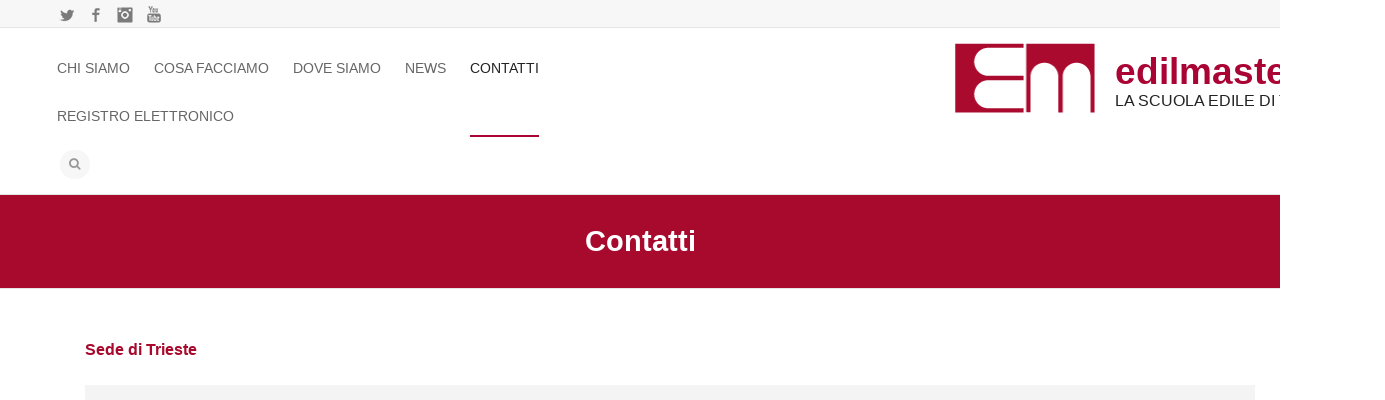

--- FILE ---
content_type: text/html; charset=UTF-8
request_url: https://www.edilmaster.ts.it/contatti/
body_size: 17199
content:
<!DOCTYPE html>

<!--// OPEN HTML //-->
<html lang="it-IT">

	<!--// OPEN HEAD //-->
	<head>
				
		<!--// SITE TITLE //-->
		<title>Contatti | Edilmaster</title>
		
		
		<!--// SITE META //-->
		<meta charset="UTF-8" />	
		<meta name="viewport" content="width=device-width, user-scalable=no, initial-scale=1, maximum-scale=1">		
		
		<!--// PINGBACK & FAVICON //-->
		<link rel="pingback" href="https://www.edilmaster.ts.it/xmlrpc.php" />
		<link rel="shortcut icon" href="http://www.edilmaster.ts.it/wp-content/uploads/2014/07/favicon_em.png" />				
								
			<!--// LEGACY HTML5 SUPPORT //-->
			<!--[if lt IE 9]>
		<script src="http://html5shim.googlecode.com/svn/trunk/html5.js"></script>
		<script src="https://www.edilmaster.ts.it/wp-content/themes/flexform/js/excanvas.compiled.js"></script>
		<![endif]-->
		
		<!--// WORDPRESS HEAD HOOK //-->
		<link href='http://fonts.googleapis.com/css?family=Open+Sans:700,400' rel='stylesheet' type='text/css'>		<title>Contatti &#8211; Edilmaster</title>
    <script>
        writeCookie();
        function writeCookie()
        {
            the_cookie = document.cookie;
            if( the_cookie ){
                if( window.devicePixelRatio >= 2 ){
                    the_cookie = "pixel_ratio="+window.devicePixelRatio+";"+the_cookie;
                    document.cookie = the_cookie;
                    //location = '';
                }
            }
        }
    </script>
<meta name='robots' content='max-image-preview:large' />
<link rel='dns-prefetch' href='//netdna.bootstrapcdn.com' />
<link rel="alternate" type="application/rss+xml" title="Edilmaster &raquo; Feed" href="https://www.edilmaster.ts.it/feed/" />
<link rel="alternate" type="application/rss+xml" title="Edilmaster &raquo; Feed dei commenti" href="https://www.edilmaster.ts.it/comments/feed/" />
<script type="text/javascript">
/* <![CDATA[ */
window._wpemojiSettings = {"baseUrl":"https:\/\/s.w.org\/images\/core\/emoji\/15.0.3\/72x72\/","ext":".png","svgUrl":"https:\/\/s.w.org\/images\/core\/emoji\/15.0.3\/svg\/","svgExt":".svg","source":{"concatemoji":"https:\/\/www.edilmaster.ts.it\/wp-includes\/js\/wp-emoji-release.min.js"}};
/*! This file is auto-generated */
!function(i,n){var o,s,e;function c(e){try{var t={supportTests:e,timestamp:(new Date).valueOf()};sessionStorage.setItem(o,JSON.stringify(t))}catch(e){}}function p(e,t,n){e.clearRect(0,0,e.canvas.width,e.canvas.height),e.fillText(t,0,0);var t=new Uint32Array(e.getImageData(0,0,e.canvas.width,e.canvas.height).data),r=(e.clearRect(0,0,e.canvas.width,e.canvas.height),e.fillText(n,0,0),new Uint32Array(e.getImageData(0,0,e.canvas.width,e.canvas.height).data));return t.every(function(e,t){return e===r[t]})}function u(e,t,n){switch(t){case"flag":return n(e,"\ud83c\udff3\ufe0f\u200d\u26a7\ufe0f","\ud83c\udff3\ufe0f\u200b\u26a7\ufe0f")?!1:!n(e,"\ud83c\uddfa\ud83c\uddf3","\ud83c\uddfa\u200b\ud83c\uddf3")&&!n(e,"\ud83c\udff4\udb40\udc67\udb40\udc62\udb40\udc65\udb40\udc6e\udb40\udc67\udb40\udc7f","\ud83c\udff4\u200b\udb40\udc67\u200b\udb40\udc62\u200b\udb40\udc65\u200b\udb40\udc6e\u200b\udb40\udc67\u200b\udb40\udc7f");case"emoji":return!n(e,"\ud83d\udc26\u200d\u2b1b","\ud83d\udc26\u200b\u2b1b")}return!1}function f(e,t,n){var r="undefined"!=typeof WorkerGlobalScope&&self instanceof WorkerGlobalScope?new OffscreenCanvas(300,150):i.createElement("canvas"),a=r.getContext("2d",{willReadFrequently:!0}),o=(a.textBaseline="top",a.font="600 32px Arial",{});return e.forEach(function(e){o[e]=t(a,e,n)}),o}function t(e){var t=i.createElement("script");t.src=e,t.defer=!0,i.head.appendChild(t)}"undefined"!=typeof Promise&&(o="wpEmojiSettingsSupports",s=["flag","emoji"],n.supports={everything:!0,everythingExceptFlag:!0},e=new Promise(function(e){i.addEventListener("DOMContentLoaded",e,{once:!0})}),new Promise(function(t){var n=function(){try{var e=JSON.parse(sessionStorage.getItem(o));if("object"==typeof e&&"number"==typeof e.timestamp&&(new Date).valueOf()<e.timestamp+604800&&"object"==typeof e.supportTests)return e.supportTests}catch(e){}return null}();if(!n){if("undefined"!=typeof Worker&&"undefined"!=typeof OffscreenCanvas&&"undefined"!=typeof URL&&URL.createObjectURL&&"undefined"!=typeof Blob)try{var e="postMessage("+f.toString()+"("+[JSON.stringify(s),u.toString(),p.toString()].join(",")+"));",r=new Blob([e],{type:"text/javascript"}),a=new Worker(URL.createObjectURL(r),{name:"wpTestEmojiSupports"});return void(a.onmessage=function(e){c(n=e.data),a.terminate(),t(n)})}catch(e){}c(n=f(s,u,p))}t(n)}).then(function(e){for(var t in e)n.supports[t]=e[t],n.supports.everything=n.supports.everything&&n.supports[t],"flag"!==t&&(n.supports.everythingExceptFlag=n.supports.everythingExceptFlag&&n.supports[t]);n.supports.everythingExceptFlag=n.supports.everythingExceptFlag&&!n.supports.flag,n.DOMReady=!1,n.readyCallback=function(){n.DOMReady=!0}}).then(function(){return e}).then(function(){var e;n.supports.everything||(n.readyCallback(),(e=n.source||{}).concatemoji?t(e.concatemoji):e.wpemoji&&e.twemoji&&(t(e.twemoji),t(e.wpemoji)))}))}((window,document),window._wpemojiSettings);
/* ]]> */
</script>
<link rel='stylesheet' id='sdm-styles-css' href='https://www.edilmaster.ts.it/wp-content/plugins/simple-download-monitor/css/sdm_wp_styles.css' type='text/css' media='all' />
<link rel='stylesheet' id='js_composer_front-css' href='https://www.edilmaster.ts.it/wp-content/themes/flexform/includes/page-builder/assets/js_composer_front.css?ver=1.0' type='text/css' media='screen' />
<style id='wp-emoji-styles-inline-css' type='text/css'>

	img.wp-smiley, img.emoji {
		display: inline !important;
		border: none !important;
		box-shadow: none !important;
		height: 1em !important;
		width: 1em !important;
		margin: 0 0.07em !important;
		vertical-align: -0.1em !important;
		background: none !important;
		padding: 0 !important;
	}
</style>
<link rel='stylesheet' id='wp-block-library-css' href='https://www.edilmaster.ts.it/wp-includes/css/dist/block-library/style.min.css' type='text/css' media='all' />
<style id='classic-theme-styles-inline-css' type='text/css'>
/*! This file is auto-generated */
.wp-block-button__link{color:#fff;background-color:#32373c;border-radius:9999px;box-shadow:none;text-decoration:none;padding:calc(.667em + 2px) calc(1.333em + 2px);font-size:1.125em}.wp-block-file__button{background:#32373c;color:#fff;text-decoration:none}
</style>
<style id='global-styles-inline-css' type='text/css'>
body{--wp--preset--color--black: #000000;--wp--preset--color--cyan-bluish-gray: #abb8c3;--wp--preset--color--white: #ffffff;--wp--preset--color--pale-pink: #f78da7;--wp--preset--color--vivid-red: #cf2e2e;--wp--preset--color--luminous-vivid-orange: #ff6900;--wp--preset--color--luminous-vivid-amber: #fcb900;--wp--preset--color--light-green-cyan: #7bdcb5;--wp--preset--color--vivid-green-cyan: #00d084;--wp--preset--color--pale-cyan-blue: #8ed1fc;--wp--preset--color--vivid-cyan-blue: #0693e3;--wp--preset--color--vivid-purple: #9b51e0;--wp--preset--gradient--vivid-cyan-blue-to-vivid-purple: linear-gradient(135deg,rgba(6,147,227,1) 0%,rgb(155,81,224) 100%);--wp--preset--gradient--light-green-cyan-to-vivid-green-cyan: linear-gradient(135deg,rgb(122,220,180) 0%,rgb(0,208,130) 100%);--wp--preset--gradient--luminous-vivid-amber-to-luminous-vivid-orange: linear-gradient(135deg,rgba(252,185,0,1) 0%,rgba(255,105,0,1) 100%);--wp--preset--gradient--luminous-vivid-orange-to-vivid-red: linear-gradient(135deg,rgba(255,105,0,1) 0%,rgb(207,46,46) 100%);--wp--preset--gradient--very-light-gray-to-cyan-bluish-gray: linear-gradient(135deg,rgb(238,238,238) 0%,rgb(169,184,195) 100%);--wp--preset--gradient--cool-to-warm-spectrum: linear-gradient(135deg,rgb(74,234,220) 0%,rgb(151,120,209) 20%,rgb(207,42,186) 40%,rgb(238,44,130) 60%,rgb(251,105,98) 80%,rgb(254,248,76) 100%);--wp--preset--gradient--blush-light-purple: linear-gradient(135deg,rgb(255,206,236) 0%,rgb(152,150,240) 100%);--wp--preset--gradient--blush-bordeaux: linear-gradient(135deg,rgb(254,205,165) 0%,rgb(254,45,45) 50%,rgb(107,0,62) 100%);--wp--preset--gradient--luminous-dusk: linear-gradient(135deg,rgb(255,203,112) 0%,rgb(199,81,192) 50%,rgb(65,88,208) 100%);--wp--preset--gradient--pale-ocean: linear-gradient(135deg,rgb(255,245,203) 0%,rgb(182,227,212) 50%,rgb(51,167,181) 100%);--wp--preset--gradient--electric-grass: linear-gradient(135deg,rgb(202,248,128) 0%,rgb(113,206,126) 100%);--wp--preset--gradient--midnight: linear-gradient(135deg,rgb(2,3,129) 0%,rgb(40,116,252) 100%);--wp--preset--font-size--small: 13px;--wp--preset--font-size--medium: 20px;--wp--preset--font-size--large: 36px;--wp--preset--font-size--x-large: 42px;--wp--preset--spacing--20: 0.44rem;--wp--preset--spacing--30: 0.67rem;--wp--preset--spacing--40: 1rem;--wp--preset--spacing--50: 1.5rem;--wp--preset--spacing--60: 2.25rem;--wp--preset--spacing--70: 3.38rem;--wp--preset--spacing--80: 5.06rem;--wp--preset--shadow--natural: 6px 6px 9px rgba(0, 0, 0, 0.2);--wp--preset--shadow--deep: 12px 12px 50px rgba(0, 0, 0, 0.4);--wp--preset--shadow--sharp: 6px 6px 0px rgba(0, 0, 0, 0.2);--wp--preset--shadow--outlined: 6px 6px 0px -3px rgba(255, 255, 255, 1), 6px 6px rgba(0, 0, 0, 1);--wp--preset--shadow--crisp: 6px 6px 0px rgba(0, 0, 0, 1);}:where(.is-layout-flex){gap: 0.5em;}:where(.is-layout-grid){gap: 0.5em;}body .is-layout-flex{display: flex;}body .is-layout-flex{flex-wrap: wrap;align-items: center;}body .is-layout-flex > *{margin: 0;}body .is-layout-grid{display: grid;}body .is-layout-grid > *{margin: 0;}:where(.wp-block-columns.is-layout-flex){gap: 2em;}:where(.wp-block-columns.is-layout-grid){gap: 2em;}:where(.wp-block-post-template.is-layout-flex){gap: 1.25em;}:where(.wp-block-post-template.is-layout-grid){gap: 1.25em;}.has-black-color{color: var(--wp--preset--color--black) !important;}.has-cyan-bluish-gray-color{color: var(--wp--preset--color--cyan-bluish-gray) !important;}.has-white-color{color: var(--wp--preset--color--white) !important;}.has-pale-pink-color{color: var(--wp--preset--color--pale-pink) !important;}.has-vivid-red-color{color: var(--wp--preset--color--vivid-red) !important;}.has-luminous-vivid-orange-color{color: var(--wp--preset--color--luminous-vivid-orange) !important;}.has-luminous-vivid-amber-color{color: var(--wp--preset--color--luminous-vivid-amber) !important;}.has-light-green-cyan-color{color: var(--wp--preset--color--light-green-cyan) !important;}.has-vivid-green-cyan-color{color: var(--wp--preset--color--vivid-green-cyan) !important;}.has-pale-cyan-blue-color{color: var(--wp--preset--color--pale-cyan-blue) !important;}.has-vivid-cyan-blue-color{color: var(--wp--preset--color--vivid-cyan-blue) !important;}.has-vivid-purple-color{color: var(--wp--preset--color--vivid-purple) !important;}.has-black-background-color{background-color: var(--wp--preset--color--black) !important;}.has-cyan-bluish-gray-background-color{background-color: var(--wp--preset--color--cyan-bluish-gray) !important;}.has-white-background-color{background-color: var(--wp--preset--color--white) !important;}.has-pale-pink-background-color{background-color: var(--wp--preset--color--pale-pink) !important;}.has-vivid-red-background-color{background-color: var(--wp--preset--color--vivid-red) !important;}.has-luminous-vivid-orange-background-color{background-color: var(--wp--preset--color--luminous-vivid-orange) !important;}.has-luminous-vivid-amber-background-color{background-color: var(--wp--preset--color--luminous-vivid-amber) !important;}.has-light-green-cyan-background-color{background-color: var(--wp--preset--color--light-green-cyan) !important;}.has-vivid-green-cyan-background-color{background-color: var(--wp--preset--color--vivid-green-cyan) !important;}.has-pale-cyan-blue-background-color{background-color: var(--wp--preset--color--pale-cyan-blue) !important;}.has-vivid-cyan-blue-background-color{background-color: var(--wp--preset--color--vivid-cyan-blue) !important;}.has-vivid-purple-background-color{background-color: var(--wp--preset--color--vivid-purple) !important;}.has-black-border-color{border-color: var(--wp--preset--color--black) !important;}.has-cyan-bluish-gray-border-color{border-color: var(--wp--preset--color--cyan-bluish-gray) !important;}.has-white-border-color{border-color: var(--wp--preset--color--white) !important;}.has-pale-pink-border-color{border-color: var(--wp--preset--color--pale-pink) !important;}.has-vivid-red-border-color{border-color: var(--wp--preset--color--vivid-red) !important;}.has-luminous-vivid-orange-border-color{border-color: var(--wp--preset--color--luminous-vivid-orange) !important;}.has-luminous-vivid-amber-border-color{border-color: var(--wp--preset--color--luminous-vivid-amber) !important;}.has-light-green-cyan-border-color{border-color: var(--wp--preset--color--light-green-cyan) !important;}.has-vivid-green-cyan-border-color{border-color: var(--wp--preset--color--vivid-green-cyan) !important;}.has-pale-cyan-blue-border-color{border-color: var(--wp--preset--color--pale-cyan-blue) !important;}.has-vivid-cyan-blue-border-color{border-color: var(--wp--preset--color--vivid-cyan-blue) !important;}.has-vivid-purple-border-color{border-color: var(--wp--preset--color--vivid-purple) !important;}.has-vivid-cyan-blue-to-vivid-purple-gradient-background{background: var(--wp--preset--gradient--vivid-cyan-blue-to-vivid-purple) !important;}.has-light-green-cyan-to-vivid-green-cyan-gradient-background{background: var(--wp--preset--gradient--light-green-cyan-to-vivid-green-cyan) !important;}.has-luminous-vivid-amber-to-luminous-vivid-orange-gradient-background{background: var(--wp--preset--gradient--luminous-vivid-amber-to-luminous-vivid-orange) !important;}.has-luminous-vivid-orange-to-vivid-red-gradient-background{background: var(--wp--preset--gradient--luminous-vivid-orange-to-vivid-red) !important;}.has-very-light-gray-to-cyan-bluish-gray-gradient-background{background: var(--wp--preset--gradient--very-light-gray-to-cyan-bluish-gray) !important;}.has-cool-to-warm-spectrum-gradient-background{background: var(--wp--preset--gradient--cool-to-warm-spectrum) !important;}.has-blush-light-purple-gradient-background{background: var(--wp--preset--gradient--blush-light-purple) !important;}.has-blush-bordeaux-gradient-background{background: var(--wp--preset--gradient--blush-bordeaux) !important;}.has-luminous-dusk-gradient-background{background: var(--wp--preset--gradient--luminous-dusk) !important;}.has-pale-ocean-gradient-background{background: var(--wp--preset--gradient--pale-ocean) !important;}.has-electric-grass-gradient-background{background: var(--wp--preset--gradient--electric-grass) !important;}.has-midnight-gradient-background{background: var(--wp--preset--gradient--midnight) !important;}.has-small-font-size{font-size: var(--wp--preset--font-size--small) !important;}.has-medium-font-size{font-size: var(--wp--preset--font-size--medium) !important;}.has-large-font-size{font-size: var(--wp--preset--font-size--large) !important;}.has-x-large-font-size{font-size: var(--wp--preset--font-size--x-large) !important;}
.wp-block-navigation a:where(:not(.wp-element-button)){color: inherit;}
:where(.wp-block-post-template.is-layout-flex){gap: 1.25em;}:where(.wp-block-post-template.is-layout-grid){gap: 1.25em;}
:where(.wp-block-columns.is-layout-flex){gap: 2em;}:where(.wp-block-columns.is-layout-grid){gap: 2em;}
.wp-block-pullquote{font-size: 1.5em;line-height: 1.6;}
</style>
<link rel='stylesheet' id='contact-form-7-css' href='https://www.edilmaster.ts.it/wp-content/plugins/contact-form-7/includes/css/styles.css?ver=5.7.7' type='text/css' media='all' />
<link rel='stylesheet' id='rs-plugin-settings-css' href='https://www.edilmaster.ts.it/wp-content/plugins/revslider/public/assets/css/rs6.css?ver=6.3.5' type='text/css' media='all' />
<style id='rs-plugin-settings-inline-css' type='text/css'>
.tp-caption a{color:#A80A2E;text-shadow:none;-webkit-transition:all 0.2s ease-out;-moz-transition:all 0.2s ease-out;-o-transition:all 0.2s ease-out;-ms-transition:all 0.2s ease-out;white-space:normal!important}.tp-caption a:hover{color:#222222}
</style>
<link rel='stylesheet' id='bootstrap-css' href='https://www.edilmaster.ts.it/wp-content/themes/flexform/css/bootstrap.min.css' type='text/css' media='screen' />
<link rel='stylesheet' id='bootstrap-responsive-css' href='https://www.edilmaster.ts.it/wp-content/themes/flexform/css/bootstrap-responsive.min.css' type='text/css' media='screen' />
<link rel='stylesheet' id='fontawesome-css-css' href='//netdna.bootstrapcdn.com/font-awesome/3.2.0/css/font-awesome.min.css' type='text/css' media='screen' />
<link rel='stylesheet' id='main-css-css' href='https://www.edilmaster.ts.it/wp-content/themes/flexform-child/style.css' type='text/css' media='screen' />
<link rel='stylesheet' id='responsive-css-css' href='https://www.edilmaster.ts.it/wp-content/themes/flexform/css/responsive.css' type='text/css' media='screen' />
<style id='akismet-widget-style-inline-css' type='text/css'>

			.a-stats {
				--akismet-color-mid-green: #357b49;
				--akismet-color-white: #fff;
				--akismet-color-light-grey: #f6f7f7;

				max-width: 350px;
				width: auto;
			}

			.a-stats * {
				all: unset;
				box-sizing: border-box;
			}

			.a-stats strong {
				font-weight: 600;
			}

			.a-stats a.a-stats__link,
			.a-stats a.a-stats__link:visited,
			.a-stats a.a-stats__link:active {
				background: var(--akismet-color-mid-green);
				border: none;
				box-shadow: none;
				border-radius: 8px;
				color: var(--akismet-color-white);
				cursor: pointer;
				display: block;
				font-family: -apple-system, BlinkMacSystemFont, 'Segoe UI', 'Roboto', 'Oxygen-Sans', 'Ubuntu', 'Cantarell', 'Helvetica Neue', sans-serif;
				font-weight: 500;
				padding: 12px;
				text-align: center;
				text-decoration: none;
				transition: all 0.2s ease;
			}

			/* Extra specificity to deal with TwentyTwentyOne focus style */
			.widget .a-stats a.a-stats__link:focus {
				background: var(--akismet-color-mid-green);
				color: var(--akismet-color-white);
				text-decoration: none;
			}

			.a-stats a.a-stats__link:hover {
				filter: brightness(110%);
				box-shadow: 0 4px 12px rgba(0, 0, 0, 0.06), 0 0 2px rgba(0, 0, 0, 0.16);
			}

			.a-stats .count {
				color: var(--akismet-color-white);
				display: block;
				font-size: 1.5em;
				line-height: 1.4;
				padding: 0 13px;
				white-space: nowrap;
			}
		
</style>
<script type="text/javascript" src="https://www.edilmaster.ts.it/wp-includes/js/jquery/jquery.min.js?ver=3.7.1" id="jquery-core-js"></script>
<script type="text/javascript" src="https://www.edilmaster.ts.it/wp-includes/js/jquery/jquery-migrate.min.js?ver=3.4.1" id="jquery-migrate-js"></script>
<script type="text/javascript" src="https://www.edilmaster.ts.it/wp-content/plugins/revslider/public/assets/js/rbtools.min.js?ver=6.3.5" id="tp-tools-js"></script>
<script type="text/javascript" src="https://www.edilmaster.ts.it/wp-content/plugins/revslider/public/assets/js/rs6.min.js?ver=6.3.5" id="revmin-js"></script>
<script type="text/javascript" id="sdm-scripts-js-extra">
/* <![CDATA[ */
var sdm_ajax_script = {"ajaxurl":"https:\/\/www.edilmaster.ts.it\/wp-admin\/admin-ajax.php"};
/* ]]> */
</script>
<script type="text/javascript" src="https://www.edilmaster.ts.it/wp-content/plugins/simple-download-monitor/js/sdm_wp_scripts.js" id="sdm-scripts-js"></script>
<link rel="https://api.w.org/" href="https://www.edilmaster.ts.it/wp-json/" /><link rel="alternate" type="application/json" href="https://www.edilmaster.ts.it/wp-json/wp/v2/pages/12277" /><meta name="generator" content="WordPress 6.5.7" />
<link rel="canonical" href="https://www.edilmaster.ts.it/contatti/" />
<link rel='shortlink' href='https://www.edilmaster.ts.it/?p=12277' />
<link rel="alternate" type="application/json+oembed" href="https://www.edilmaster.ts.it/wp-json/oembed/1.0/embed?url=https%3A%2F%2Fwww.edilmaster.ts.it%2Fcontatti%2F" />
<link rel="alternate" type="text/xml+oembed" href="https://www.edilmaster.ts.it/wp-json/oembed/1.0/embed?url=https%3A%2F%2Fwww.edilmaster.ts.it%2Fcontatti%2F&#038;format=xml" />
<style type="text/css">
/*========== Web Font Styles ==========*/
body, h6, #sidebar .widget-heading h3, #header-search input, .header-items h3.phone-number, .related-wrap h4, #comments-list > h3, .item-heading h1, .sf-button, button, input[type="submit"], input[type="reset"], input[type="button"], .wpb_accordion_section h3, #header-login input, #mobile-navigation > div, .search-form input {font-family: "Helvetica", Arial, Helvetica, Tahoma, sans-serif;}
h1, h2, h3, h4, h5, .custom-caption p, span.dropcap1, span.dropcap2, span.dropcap3, span.dropcap4, .wpb_call_text, .impact-text, .testimonial-text, .header-advert {font-family: "Helvetica", Arial, Helvetica, Tahoma, sans-serif;}
nav .menu li {font-family: "Helvetica", Arial, Helvetica, Tahoma, sans-serif;}
body, p, .masonry-items .blog-item .quote-excerpt, #commentform label, .contact-form label {font-size: 14px;line-height: 22px;}
h1, .wpb_impact_text .wpb_call_text, .impact-text {font-size: 29px;line-height: 66px;}
h2 {font-size: 23px;line-height: 44px;}
h3 {font-size: 16px;line-height: 22px;}
h4, .body-content.quote, #respond-wrap h3 {font-size: 14px;line-height: 22px;}
h5 {font-size: 14px;line-height: 22px;}
h6 {font-size: 14px;line-height: 22px;}
nav .menu li {font-size: 14px;}

/*========== Accent Styles ==========*/
::selection, ::-moz-selection {background-color: #aa0434; color: #fff;}
.recent-post figure, span.highlighted, span.dropcap4, .loved-item:hover .loved-count, .flickr-widget li, .portfolio-grid li, .wpcf7 input.wpcf7-submit[type="submit"] {background-color: #aa0434!important;}
.sf-button.accent {background-color: #aa0434!important;}
a:hover, #sidebar a:hover, .pagination-wrap a:hover, .carousel-nav a:hover, .portfolio-pagination div:hover > i, #footer a:hover, #copyright a, .beam-me-up a:hover span, .portfolio-item .portfolio-item-permalink, .read-more-link, .blog-item .read-more, .blog-item-details a, .author-link, .comment-meta .edit-link a, .comment-meta .comment-reply a, #reply-title small a, ul.member-contact, ul.member-contact li a, #respond .form-submit input:hover, span.dropcap2, .wpb_divider.go_to_top a, love-it-wrapper:hover .love-it, .love-it-wrapper:hover span, .love-it-wrapper .loved, .comments-likes a:hover i, .comments-likes .love-it-wrapper:hover a i, .comments-likes a:hover span, .love-it-wrapper:hover a i, .item-link:hover, #header-translation p a, #swift-slider .flex-caption-large h1 a:hover, .wooslider .slide-title a:hover, .caption-details-inner .details span > a, .caption-details-inner .chart span, .caption-details-inner .chart i, #swift-slider .flex-caption-large .chart i, #breadcrumbs a:hover, .ui-widget-content a:hover {color: #aa0434;}
.carousel-wrap > a:hover {color: #aa0434!important;}
.comments-likes a:hover span, .comments-likes a:hover i {color: #aa0434!important;}
.read-more i:before, .read-more em:before {color: #aa0434;}
.bypostauthor .comment-wrap .comment-avatar,.search-form input:focus,.wpcf7 input[type="text"]:focus,.wpcf7 textarea:focus {border-color: #aa0434!important;}
nav .menu ul li:first-child:after,.navigation a:hover > .nav-text {border-bottom-color: #aa0434;}
nav .menu ul ul li:first-child:after {border-right-color: #aa0434;}
.wpb_impact_text .wpb_button span {color: #fff;}
article.type-post #respond .form-submit input#submit {background-color: #2e2e36;}

/*========== Main Styles ==========*/
body {color: #444444;}
.pagination-wrap a, .search-pagination a {color: #444444;}
body {background-color: #ffffff;}
#main-container, .tm-toggle-button-wrap a {background-color: #f7f7f7;}
a, .ui-widget-content a {color: #333333;}
.pagination-wrap li span.current, .pagination-wrap li a:hover {color: #ffffff;background: #aa0434;border-color: #aa0434;}
.pagination-wrap li a, .pagination-wrap li span.expand {color: #444444;border-color: #e4e4e4;}
.pagination-wrap li a, .pagination-wrap li span {background-color: #f7f7f7;}
input[type="text"], input[type="password"], input[type="email"], textarea, select, input[type="tel"] {border-color: #e4e4e4;background: #f7f7f7;}
textarea:focus, input:focus {border-color: #999!important;}

/*========== Header Styles ==========*/
#top-bar {background: #f7f7f7;border-bottom-color: #e4e4e4;}
#top-bar-social {color: #999999;}
#top-bar .menu li {border-left-color: #e4e4e4; border-right-color: #e4e4e4;}
#top-bar .menu > li > a, #top-bar .menu > li.parent:after {color: #999999;}
#top-bar .menu > li > a:hover {color: #222222;}
#top-bar .show-menu {background-color: #e4e4e4;color: #2e2e36;}
#header-languages .current-language span {color: #222222;}
#header-section, #mini-header {border-bottom-color: #e4e4e4;}
#header-section, #mini-header {background-color: #ffffff;background: -webkit-gradient(linear, 0% 0%, 0% 100%, from(#ffffff), to(#ffffff));background: -webkit-linear-gradient(top, #ffffff, #ffffff);background: -moz-linear-gradient(top, #ffffff, #ffffff);background: -ms-linear-gradient(top, #ffffff, #ffffff);background: -o-linear-gradient(top, #ffffff, #ffffff);}
#logo img {padding-top: 0px;padding-bottom: 0px;}
#logo img, #logo img.retina, #mini-logo img, #mini-logo img.retina {width: 140px;}
#nav-section {margin-top: 0px;}
.page-content {border-bottom-color: #e4e4e4;}

/*========== Navigation Styles ==========*/
#nav-pointer {background-color: #aa0434;}
.show-menu {background-color: #2e2e36;color: #ffffff;}
nav .menu > li:before {background: #aa0434;}
nav .menu .sub-menu .parent > a:after {border-left-color: #aa0434;}
nav .menu ul {background-color: #FFFFFF;border-color: #e4e4e4;}
nav .menu ul li {border-bottom-color: #e4e4e4;border-bottom-style: solid;}
nav .menu > li a, #menubar-controls a {color: #666666;}
nav .menu > li:hover > a {color: #aa0434;}
nav .menu ul li a {color: #666666;}
nav .menu ul li:hover > a {color: #aa0434;}
nav .menu li.parent > a:after, nav .menu li.parent > a:after:hover {color: #aaa;}
nav .menu li.current-menu-ancestor > a, nav .menu li.current-menu-item > a {color: #222222;}
nav .menu ul li.current-menu-ancestor > a, nav .menu ul li.current-menu-item > a {color: #222222;}
#nav-search, #mini-search {background: #f7f7f7;}
#nav-search a, #mini-search a {color: #999999;}

/*========== Page Heading Styles ==========*/
.page-heading {background-color: #f7f7f7;border-bottom-color: #e4e4e4;}
.page-heading h1, .page-heading h3 {color: #222222;}
#breadcrumbs {color: #999999;}
#breadcrumbs a, #breadcrumb i {color: #999999;}

/*========== Body Styles ==========*/
body, input[type="text"], input[type="password"], input[type="email"], textarea, select {color: #444444;}
h1, h1 a {color: #444444;}
h2, h2 a {color: #444444;}
h3, h3 a {color: #444444;}
h4, h4 a, .carousel-wrap > a {color: #444444;}
h5, h5 a {color: #444444;}
h6, h6 a {color: #444444;}
.wpb_impact_text .wpb_call_text, .impact-text {color: #222222;}
.read-more i, .read-more em {color: transparent;}

/*========== Content Styles ==========*/
.pb-border-bottom, .pb-border-top {border-color: #e4e4e4;}
h3.wpb_heading {border-color: #444444;}
.flexslider ul.slides {background: #2e2e36;}
#swift-slider .flex-caption .flex-caption-headline {background: #f7f7f7;}
#swift-slider .flex-caption .flex-caption-details .caption-details-inner {background: #f7f7f7; border-bottom: #e4e4e4}
#swift-slider .flex-caption-large, #swift-slider .flex-caption-large h1 a {color: #ffffff;}
#swift-slider .flex-caption h4 i {line-height: 22px;}
#swift-slider .flex-caption-large .comment-chart i {color: #ffffff;}
#swift-slider .flex-caption-large .loveit-chart span {color: #aa0434;}
#swift-slider .flex-caption-large a {color: #aa0434;}
#swift-slider .flex-caption .comment-chart i, #swift-slider .flex-caption .comment-chart span {color: #2e2e36;}
figure .overlay {background-color: #aa0434;color: #fff;}
.overlay .thumb-info h4 {color: #fff;}
figure:hover .overlay {box-shadow: inset 0 0 0 500px #aa0434;}

/*========== Sidebar Styles ==========*/
.sidebar .widget-heading h4 {color: #444444; border-bottom-color: #444444;}
.widget ul li {border-color: #e4e4e4;}
.widget_search form input {background: #f7f7f7;}
.widget .wp-tag-cloud li a {border-color: #e4e4e4;}
.widget .tagcloud a:hover, .widget ul.wp-tag-cloud li:hover > a {background: #aa0434; color: #ffffff;}
.loved-item .loved-count {color: #ffffff;background: #2e2e36;}
.subscribers-list li > a.social-circle {color: #ffffff;background: #2e2e36;}
.subscribers-list li:hover > a.social-circle {color: #fbfbfb;background: #aa0434;}
.sidebar .widget_categories ul > li a, .sidebar .widget_archive ul > li a, .sidebar .widget_nav_menu ul > li a, .sidebar .widget_meta ul > li a, .sidebar .widget_recent_entries ul > li, .widget_product_categories ul > li a {color: #333333;}
.sidebar .widget_categories ul > li a:hover, .sidebar .widget_archive ul > li a:hover, .sidebar .widget_nav_menu ul > li a:hover, .widget_nav_menu ul > li.current-menu-item > a, .sidebar .widget_meta ul > li a:hover, .sidebar .widget_recent_entries ul > li a:hover, .widget_product_categories ul > li a:hover {color: #aa0434;}
#calendar_wrap caption {border-bottom-color: #2e2e36;}
.sidebar .widget_calendar tbody tr > td a {color: #ffffff;background-color: #2e2e36;}
.sidebar .widget_calendar tbody tr > td a:hover {background-color: #aa0434;}
.sidebar .widget_calendar tfoot a {color: #2e2e36;}
.sidebar .widget_calendar tfoot a:hover {color: #aa0434;}
.widget_calendar #calendar_wrap, .widget_calendar th, .widget_calendar tbody tr > td, .widget_calendar tbody tr > td.pad {border-color: #e4e4e4;}
.widget_sf_infocus_widget .infocus-item h5 a {color: #2e2e36;}
.widget_sf_infocus_widget .infocus-item h5 a:hover {color: #aa0434;}

/*========== Portfolio Styles ==========*/
.filter-wrap .select:after {background: #f7f7f7;}
.filter-wrap ul li a {color: #ffffff;}
.filter-wrap ul li a:hover {color: #aa0434;}
.filter-wrap ul li.selected a {color: #ffffff;background: #aa0434;}
.filter-slide-wrap {background-color: #222;}
.portfolio-item {border-bottom-color: #e4e4e4;}
.masonry-items .portfolio-item-details {border-color: #e4e4e4;background: #f7f7f7;}
.wpb_portfolio_carousel_widget .portfolio-item {background: #f7f7f7;}
.wpb_portfolio_carousel_widget .portfolio-item h4.portfolio-item-title a > i {line-height: 22px;}
.masonry-items .blog-item .blog-details-wrap:before {background-color: #f7f7f7;}
.masonry-items .portfolio-item figure {border-color: #e4e4e4;}
.portfolio-details-wrap span span {color: #666;}
.share-links > a:hover {color: #aa0434;}

/*========== Blog Styles ==========*/
.blog-aux-options li a, .blog-aux-options li form input {background: #f7f7f7;}
.blog-aux-options li.selected a {background: #aa0434;color: #ffffff;}
.blog-filter-wrap .aux-list li:hover {border-bottom-color: transparent;}
.blog-filter-wrap .aux-list li:hover a {color: #ffffff;background: #aa0434;}
.blog-item {border-color: #e4e4e4;}
.standard-post-details .standard-post-author {border-color: #e4e4e4;}
.masonry-items .blog-item {background: #f7f7f7;}
.mini-items .blog-item-details, .author-info-wrap, .related-wrap, .tags-link-wrap, .comment .comment-wrap, .share-links, .single-portfolio .share-links, .single .pagination-wrap {border-color: #e4e4e4;}
.related-wrap h4, #comments-list h4, #respond-wrap h3 {border-bottom-color: #444444;}
.related-item figure {background-color: #2e2e36;}
.required {color: #ee3c59;}
article.type-post #respond .form-submit input#submit {color: #fff;}
#respond {background: #f7f7f7; border-color: #e4e4e4}
#respond input[type="text"], #respond input[type="email"], #respond textarea {background: #f7f7f7}
.comments-likes a i, .comments-likes a span, .comments-likes .love-it-wrapper a i {color: #444444;}
#respond .form-submit input:hover {color: #fff!important;}
.recent-post {background: #f7f7f7;}
.recent-post .post-item-details {border-top-color: #e4e4e4;color: #e4e4e4;}
.post-item-details span, .post-item-details a, .post-item-details .comments-likes a i, .post-item-details .comments-likes a span {color: #999;}

/*========== Shortcode Styles ==========*/
.sf-button.accent {color: #fff;}
a.sf-button:hover, #footer a.sf-button:hover {background-image: none;color: #fff!important;}
a.sf-button.green:hover, a.sf-button.lightgrey:hover, a.sf-button.limegreen:hover {color: #111!important;}
a.sf-button.white:hover {color: #aa0434!important;}
.wpcf7 input.wpcf7-submit[type="submit"] {color: #fff;}
.sf-icon {color: #000000;}
.sf-icon-cont {background-color: #B4E5F8;}
span.dropcap3 {background: #000;color: #fff;}
span.dropcap4 {color: #fff;}
.wpb_divider, .wpb_divider.go_to_top_icon1, .wpb_divider.go_to_top_icon2, .testimonials > li, .jobs > li, .wpb_impact_text, .tm-toggle-button-wrap, .tm-toggle-button-wrap a, .portfolio-details-wrap, .wpb_divider.go_to_top a {border-color: #e4e4e4;}
.wpb_divider.go_to_top_icon1 a, .wpb_divider.go_to_top_icon2 a {background: #f7f7f7;}
.wpb_accordion .wpb_accordion_section, .wpb_tabs .ui-tabs .ui-tabs-panel, .wpb_content_element .ui-tabs .ui-tabs-nav, .ui-tabs .ui-tabs-nav li {border-color: #e4e4e4;}
.widget_categories ul, .widget_archive ul, .widget_nav_menu ul, .widget_recent_comments ul, .widget_meta ul, .widget_recent_entries ul, .widget_product_categories ul {border-color: #e4e4e4;}
.wpb_accordion_section, .wpb_tabs .ui-tabs .ui-tabs-panel, .wpb_accordion .wpb_accordion_section, .wpb_accordion_section .ui-accordion-content, .wpb_accordion .wpb_accordion_section > h3.ui-state-active a, .ui-tabs .ui-tabs-nav li.ui-tabs-active a {background: #f7f7f7!important;}
.wpb_accordion h3.ui-accordion-header.ui-state-active:hover a, .wpb_content_element .ui-widget-header li.ui-tabs-active:hover a {background: #ffffff;color: #aa0434;}
.ui-tabs .ui-tabs-nav li.ui-tabs-active a, .wpb_accordion .wpb_accordion_section > h3.ui-state-active a {color: #aa0434;}
.wpb_tour .ui-tabs .ui-tabs-nav li.ui-state-active {border-color: #e4e4e4!important; border-right-color: transparent!important; color: #f7f7f7;}
.wpb_tour.span3 .ui-tabs .ui-tabs-nav li {border-color: #e4e4e4!important;}
.ui-accordion h3.ui-accordion-header .ui-icon {color: #444444;}
.ui-accordion h3.ui-accordion-header.ui-state-active .ui-icon, .ui-accordion h3.ui-accordion-header.ui-state-active:hover .ui-icon {color: #aa0434;}
.wpb_accordion h3.ui-accordion-header:hover a, .wpb_content_element .ui-widget-header li:hover a {background: #aa0434;color: #ffffff;}
.wpb_accordion h3.ui-accordion-header:hover .ui-icon {color: #ffffff;}
blockquote.pullquote {border-color: #e4e4e4;}
.borderframe img {border-color: #eeeeee;}
.labelled-pricing-table .column-highlight {background-color: #fff;}
.labelled-pricing-table .pricing-table-label-row, .labelled-pricing-table .pricing-table-row {background: #eeeeee;}
.labelled-pricing-table .alt-row {background: #f7f7f7;}
.labelled-pricing-table .pricing-table-price {background: #999999;}
.labelled-pricing-table .pricing-table-package {background: #bbbbbb;}
.labelled-pricing-table .lpt-button-wrap {background: #e4e4e4;}
.labelled-pricing-table .lpt-button-wrap a.accent {background: #222!important;}
.labelled-pricing-table .column-highlight .lpt-button-wrap {background: transparent!important;}
.labelled-pricing-table .column-highlight .lpt-button-wrap a.accent {background: #aa0434!important;}
.column-highlight .pricing-table-price {color: #fff;background: #00AEEF;border-bottom-color: #00AEEF;}
.column-highlight .pricing-table-package {background: #B4E5F8;}
.column-highlight .pricing-table-details {background: #E1F3FA;}
.wpb_box_text.coloured .box-content-wrap {background: #fb3c2d;color: #fff;}
.wpb_box_text.whitestroke .box-content-wrap {background-color: #fff;border-color: #e4e4e4;}
.client-item figure {border-color: #e4e4e4;}
.client-item figure:hover {border-color: #333;}
ul.member-contact li a:hover {color: #333;}
.testimonials.carousel-items li {border-color: #e4e4e4;}
.testimonials.carousel-items li:after {border-left-color: #e4e4e4;border-top-color: #e4e4e4;}
.team-member .team-member-bio {border-bottom-color: #e4e4e4;}
.horizontal-break {background-color: #e4e4e4;}
.progress .bar {background-color: #aa0434;}
.progress.standard .bar {background: #aa0434;}

/*========== Footer Styles ==========*/
#footer {background-color: #ffffff;background: -webkit-gradient(linear, 0% 0%, 0% 100%, from(#ffffff), to(#ffffff));background: -webkit-linear-gradient(top, #ffffff, #ffffff);background: -moz-linear-gradient(top, #ffffff, #ffffff);background: -ms-linear-gradient(top, #ffffff, #ffffff);background: -o-linear-gradient(top, #ffffff, #ffffff);border-top-color: #333333;}
#footer, #footer h5, #footer p {color: #2d2f36;}
#footer h5 {border-bottom-color: #2d2f36;}
#footer a:not(.sf-button) {color: #aa0434;}
#footer .widget ul li, #footer .widget_categories ul, #footer .widget_archive ul, #footer .widget_nav_menu ul, #footer .widget_recent_comments ul, #footer .widget_meta ul, #footer .widget_recent_entries ul, #footer .widget_product_categories ul {border-color: #333333;}
#copyright {background-color: #f7f7f7;border-top-color: #333333;}
#copyright p {color: #666666;}
#copyright a {color: #222222;}
#copyright a:hover {color: #aa0434;}
#footer .widget_calendar #calendar_wrap, #footer .widget_calendar th, #footer .widget_calendar tbody tr > td, #footer .widget_calendar tbody tr > td.pad {border-color: #333333;}

/*========== WooCommerce Styles ==========*/
.woocommerce-account p.myaccount_address, .woocommerce-account .page-content h2 {border-bottom-color: #e4e4e4;}
.woocommerce .products ul, .woocommerce ul.products, .woocommerce-page .products ul, .woocommerce-page ul.products {border-top-color: #e4e4e4;}

/*========== Asset Background Styles ==========*/
.alt-bg {border-color: #e4e4e4;}
.alt-bg.alt-one {background-color: #FFFFFF;}
.alt-bg.alt-one, .alt-bg.alt-one h1, .alt-bg.alt-one h2, .alt-bg.alt-one h3, .alt-bg.alt-one h3, .alt-bg.alt-one h4, .alt-bg.alt-one h5, .alt-bg.alt-one h6, .alt-one .carousel-wrap > a {color: #222222;}
.alt-one.full-width-text:after {border-top-color:#FFFFFF;}
.alt-one h3.wpb_heading {border-bottom-color:#222222;}
.alt-bg.alt-two {background-color: #FFFFFF;}
.alt-bg.alt-two, .alt-bg.alt-two h1, .alt-bg.alt-two h2, .alt-bg.alt-two h3, .alt-bg.alt-two h3, .alt-bg.alt-two h4, .alt-bg.alt-two h5, .alt-bg.alt-two h6, .alt-two .carousel-wrap > a {color: #222222;}
.alt-two.full-width-text:after {border-top-color:#FFFFFF;}
.alt-two h3.wpb_heading {border-bottom-color:#222222;}
.alt-bg.alt-three {background-color: #FFFFFF;}
.alt-bg.alt-three, .alt-bg.alt-three h1, .alt-bg.alt-three h2, .alt-bg.alt-three h3, .alt-bg.alt-three h3, .alt-bg.alt-three h4, .alt-bg.alt-three h5, .alt-bg.alt-three h6, .alt-three .carousel-wrap > a {color: #222222;}
.alt-three.full-width-text:after {border-top-color:#FFFFFF;}
.alt-three h3.wpb_heading {border-bottom-color:#222222;}
.alt-bg.alt-four {background-color: #FFFFFF;}
.alt-bg.alt-four, .alt-bg.alt-four h1, .alt-bg.alt-four h2, .alt-bg.alt-four h3, .alt-bg.alt-four h3, .alt-bg.alt-four h4, .alt-bg.alt-four h5, .alt-bg.alt-four h6, .alt-four .carousel-wrap > a {color: #222222;}
.alt-four.full-width-text:after {border-top-color:#FFFFFF;}
.alt-four h3.wpb_heading {border-bottom-color:#222222;}
.alt-bg.alt-five {background-color: #FFFFFF;}
.alt-bg.alt-five, .alt-bg.alt-five h1, .alt-bg.alt-five h2, .alt-bg.alt-five h3, .alt-bg.alt-five h3, .alt-bg.alt-five h4, .alt-bg.alt-five h5, .alt-bg.alt-five h6, .alt-five .carousel-wrap > a {color: #222222;}
.alt-five.full-width-text:after {border-top-color:#FFFFFF;}
.alt-five h3.wpb_heading {border-bottom-color:#222222;}
.alt-bg.alt-six {background-color: #FFFFFF;}
.alt-bg.alt-six, .alt-bg.alt-six h1, .alt-bg.alt-six h2, .alt-bg.alt-six h3, .alt-bg.alt-six h3, .alt-bg.alt-six h4, .alt-bg.alt-six h5, .alt-bg.alt-six h6, .alt-six .carousel-wrap > a {color: #222222;}
.alt-six.full-width-text:after {border-top-color:#FFFFFF;}
.alt-six h3.wpb_heading {border-bottom-color:#222222;}
.alt-bg.alt-seven {background-color: #FFFFFF;}
.alt-bg.alt-seven, .alt-bg.alt-seven h1, .alt-bg.alt-seven h2, .alt-bg.alt-seven h3, .alt-bg.alt-seven h3, .alt-bg.alt-seven h4, .alt-bg.alt-seven h5, .alt-bg.alt-seven h6, .alt-seven .carousel-wrap > a {color: #222222;}
.alt-seven.full-width-text:after {border-top-color:#FFFFFF;}
.alt-seven h3.wpb_heading {border-bottom-color:#222222;}
.alt-bg.alt-eight {background-color: #FFFFFF;}
.alt-bg.alt-eight, .alt-bg.alt-eight h1, .alt-bg.alt-eight h2, .alt-bg.alt-eight h3, .alt-bg.alt-eight h3, .alt-bg.alt-eight h4, .alt-bg.alt-eight h5, .alt-bg.alt-eight h6, .alt-eight .carousel-wrap > a {color: #222222;}
.alt-eight.full-width-text:after {border-top-color:#FFFFFF;}
.alt-eight h3.wpb_heading {border-bottom-color:#222222;}
.alt-bg.alt-nine {background-color: #FFFFFF;}
.alt-bg.alt-nine, .alt-bg.alt-nine h1, .alt-bg.alt-nine h2, .alt-bg.alt-nine h3, .alt-bg.alt-nine h3, .alt-bg.alt-nine h4, .alt-bg.alt-nine h5, .alt-bg.alt-nine h6, .alt-nine .carousel-wrap > a {color: #222222;}
.alt-nine.full-width-text:after {border-top-color:#FFFFFF;}
.alt-nine h3.wpb_heading {border-bottom-color:#222222;}
.alt-bg.alt-ten {background-color: #FFFFFF;}
.alt-bg.alt-ten, .alt-bg.alt-ten h1, .alt-bg.alt-ten h2, .alt-bg.alt-ten h3, .alt-bg.alt-ten h3, .alt-bg.alt-ten h4, .alt-bg.alt-ten h5, .alt-bg.alt-ten h6, .alt-ten .carousel-wrap > a {color: #222222;}
.alt-ten.full-width-text:after {border-top-color:#FFFFFF;}
.alt-ten h3.wpb_heading {border-bottom-color:#222222;}

/*========== Custom Font Styles ==========*/

/*========== Responsive Coloured Styles ==========*/
@media only screen and (max-width: 767px) {#top-bar nav .menu > li {border-top-color: #e4e4e4;}
nav .menu > li {border-top-color: #e4e4e4;}
}

/*========== User Custom CSS Styles ==========*/
.recent-post figure {background-color: transparent !important;}
#footer, #footer h5, #footer p {
  color: #222222 !important;
}
figure:hover img {
-moz-transform: scale(1)!important;
-webkit-transform: scale(1)!important;
-o-transform: scale(1)!important;
-ms-transform: scale(1)!important;
transform: scale(1)!important;
}

.home_title_center {text-align:center;}

body.home #main-container > div:nth-child(2) > div:nth-child(1) {display:none!important;}
body.home #main-container > div:nth-child(2) > div:nth-child(3) {display:none!important;}</style>
<meta name="generator" content="Powered by Slider Revolution 6.3.5 - responsive, Mobile-Friendly Slider Plugin for WordPress with comfortable drag and drop interface." />
<link rel="icon" href="https://www.edilmaster.ts.it/wp-content/uploads/2026/01/cropped-logo_retina-32x32.jpg" sizes="32x32" />
<link rel="icon" href="https://www.edilmaster.ts.it/wp-content/uploads/2026/01/cropped-logo_retina-192x192.jpg" sizes="192x192" />
<link rel="apple-touch-icon" href="https://www.edilmaster.ts.it/wp-content/uploads/2026/01/cropped-logo_retina-180x180.jpg" />
<meta name="msapplication-TileImage" content="https://www.edilmaster.ts.it/wp-content/uploads/2026/01/cropped-logo_retina-270x270.jpg" />
<script type="text/javascript">function setREVStartSize(e){
			//window.requestAnimationFrame(function() {				 
				window.RSIW = window.RSIW===undefined ? window.innerWidth : window.RSIW;	
				window.RSIH = window.RSIH===undefined ? window.innerHeight : window.RSIH;	
				try {								
					var pw = document.getElementById(e.c).parentNode.offsetWidth,
						newh;
					pw = pw===0 || isNaN(pw) ? window.RSIW : pw;
					e.tabw = e.tabw===undefined ? 0 : parseInt(e.tabw);
					e.thumbw = e.thumbw===undefined ? 0 : parseInt(e.thumbw);
					e.tabh = e.tabh===undefined ? 0 : parseInt(e.tabh);
					e.thumbh = e.thumbh===undefined ? 0 : parseInt(e.thumbh);
					e.tabhide = e.tabhide===undefined ? 0 : parseInt(e.tabhide);
					e.thumbhide = e.thumbhide===undefined ? 0 : parseInt(e.thumbhide);
					e.mh = e.mh===undefined || e.mh=="" || e.mh==="auto" ? 0 : parseInt(e.mh,0);		
					if(e.layout==="fullscreen" || e.l==="fullscreen") 						
						newh = Math.max(e.mh,window.RSIH);					
					else{					
						e.gw = Array.isArray(e.gw) ? e.gw : [e.gw];
						for (var i in e.rl) if (e.gw[i]===undefined || e.gw[i]===0) e.gw[i] = e.gw[i-1];					
						e.gh = e.el===undefined || e.el==="" || (Array.isArray(e.el) && e.el.length==0)? e.gh : e.el;
						e.gh = Array.isArray(e.gh) ? e.gh : [e.gh];
						for (var i in e.rl) if (e.gh[i]===undefined || e.gh[i]===0) e.gh[i] = e.gh[i-1];
											
						var nl = new Array(e.rl.length),
							ix = 0,						
							sl;					
						e.tabw = e.tabhide>=pw ? 0 : e.tabw;
						e.thumbw = e.thumbhide>=pw ? 0 : e.thumbw;
						e.tabh = e.tabhide>=pw ? 0 : e.tabh;
						e.thumbh = e.thumbhide>=pw ? 0 : e.thumbh;					
						for (var i in e.rl) nl[i] = e.rl[i]<window.RSIW ? 0 : e.rl[i];
						sl = nl[0];									
						for (var i in nl) if (sl>nl[i] && nl[i]>0) { sl = nl[i]; ix=i;}															
						var m = pw>(e.gw[ix]+e.tabw+e.thumbw) ? 1 : (pw-(e.tabw+e.thumbw)) / (e.gw[ix]);					
						newh =  (e.gh[ix] * m) + (e.tabh + e.thumbh);
					}				
					if(window.rs_init_css===undefined) window.rs_init_css = document.head.appendChild(document.createElement("style"));					
					document.getElementById(e.c).height = newh+"px";
					window.rs_init_css.innerHTML += "#"+e.c+"_wrapper { height: "+newh+"px }";				
				} catch(e){
					console.log("Failure at Presize of Slider:" + e)
				}					   
			//});
		  };</script>
		
	<!--Hide slider on IE8 and low-->
	<!--[if lte IE 8]>
	<style type="text/css">
	body.home #rev_slider_1_1_wrapper {display: none !important;}
	body.home #rev_slider_4_2_wrapper {display: none !important;}
	</style>		
	<![endif]-->
	
	<!--// CLOSE HEAD //-->
	</head>
	
	<!--// OPEN BODY //-->
	<body class="page-template-default page page-id-12277 page-shadow responsive-fluid ">
		
				
		<!--// NO JS ALERT //-->
		<noscript>
			<div class="no-js-alert">Si prega di abilitare JavaScript per visualizzare questo sito web.</div>
		</noscript>
				
		<!--// OPEN #container //-->
				<div id="container">
					
						
			<!--// OPEN TOP BAR //-->
						<div id="top-bar" class="top-bar-menu-left">
							<div class="container">
					<div class="row">
						<a href="#" class="visible-phone show-menu">Selezionare una pagina<i class="icon-angle-down"></i></a>
						<nav id="top-bar-menu" class="top-menu span8 clearfix">						
							<div id="aux-nav">
								<ul class="menu">
																											<li class="parent aux-subscribe">
										<a href="#">Iscriviti</a>
										<ul class="sub-menu">
											<li>
												<div id="header-subscribe" class="clearfix">
													<!-- Begin MailChimp Signup Form -->
<link href="//cdn-images.mailchimp.com/embedcode/classic-081711.css" rel="stylesheet" type="text/css">
<style type="text/css">
	#mc_embed_signup{background:#fff; clear:left; font:14px Helvetica,Arial,sans-serif;  width:200px;}
	/* Add your own MailChimp form style overrides in your site stylesheet or in this style block.
	   We recommend moving this block and the preceding CSS link to the HEAD of your HTML file. */
</style>
<div id="mc_embed_signup">
<form action="//edilmaster.us9.list-manage.com/subscribe/post?u=175f623f0dd0fb22698e085fb&id=a62b419767" method="post" id="mc-embedded-subscribe-form" name="mc-embedded-subscribe-form" class="validate" target="_blank" novalidate>
	
<div class="mc-field-group">
	<label for="mce-EMAIL">Indirizzo Email  <span class="asterisk">*</span>
</label>
	<input type="email" value="" name="EMAIL" class="required email" id="mce-EMAIL">
</div>
<div class="mc-field-group">
	<label for="mce-FNAME">Nome  <span class="asterisk">*</span>
</label>
	<input type="text" value="" name="FNAME" class="required" id="mce-FNAME">
</div>
<div class="mc-field-group">
	<label for="mce-LNAME">Cognome  <span class="asterisk">*</span>
</label>
	<input type="text" value="" name="LNAME" class="required" id="mce-LNAME">
</div>
	<div id="mce-responses" class="clear">
		<div class="response" id="mce-error-response" style="display:none"></div>
		<div class="response" id="mce-success-response" style="display:none"></div>
	</div>    <!-- real people should not fill this in and expect good things - do not remove this or risk form bot signups-->
    <div style="position: absolute; left: -5000px;"><input type="text" name="b_175f623f0dd0fb22698e085fb_a62b419767" tabindex="-1" value=""></div>
    <div class="clear"><input type="submit" value="Iscriviti" name="subscribe" id="mc-embedded-subscribe" class="button"></div>
</form>
</div>
<p style="font-size: 10px; padding-left: 5px; padding-right:5px;">Acconsento al trattamento dei dati personali ai sensi dell'Art. 23 D.Lgs 30 giugno 2003, n. 196 "Codice in materia di protezione dei dati personali"</p>
<script type='text/javascript' src='//s3.amazonaws.com/downloads.mailchimp.com/js/mc-validate.js'></script><script type='text/javascript'>(function($) {window.fnames = new Array(); window.ftypes = new Array();fnames[0]='EMAIL';ftypes[0]='email';fnames[1]='FNAME';ftypes[1]='text';fnames[2]='LNAME';ftypes[2]='text'; /*
 * Translated default messages for the $ validation plugin.
 * Locale: IT
 */
$.extend($.validator.messages, {
       required: "Campo obbligatorio.",
       remote: "Controlla questo campo.",
       email: "Inserisci un indirizzo email valido.",
       url: "Inserisci un indirizzo web valido.",
       date: "Inserisci una data valida.",
       dateISO: "Inserisci una data valida (ISO).",
       number: "Inserisci un numero valido.",
       digits: "Inserisci solo numeri.",
       creditcard: "Inserisci un numero di carta di credito valido.",
       equalTo: "Il valore non corrisponde.",
       accept: "Inserisci un valore con un'estensione valida.",
       maxlength: $.validator.format("Non inserire più di {0} caratteri."),
       minlength: $.validator.format("Inserisci almeno {0} caratteri."),
       rangelength: $.validator.format("Inserisci un valore compreso tra {0} e {1} caratteri."),
       range: $.validator.format("Inserisci un valore compreso tra {0} e {1}."),
       max: $.validator.format("Inserisci un valore minore o uguale a {0}."),
       min: $.validator.format("Inserisci un valore maggiore o uguale a {0}.")
});}(jQuery));var $mcj = jQuery.noConflict(true);</script>
<!--End mc_embed_signup-->												</div>
											</li>
										</ul>
									</li>
																		<li class="parent">
										<a href="#">Front Office Orientamento</a>
										<ul class="sub-menu">
											<li>
												<a>Tel. 040 2822411</a>
											</li>
											<li>
												<a href="mailto:info@edilmaster.ts.it">info@edilmaster.ts.it</a>
											</li>
										</ul>
									</li>
																										</ul>
							</div>	
													</nav>
						<div id="top-bar-social" class="span4 clearfix">
							<ul class="social-icons small dark">
<li class="twitter"><a href="http://www.twitter.com/edilmasterts" target="_blank">Twitter</a></li>
<li class="facebook"><a href="https://www.facebook.com/pages/Edilmaster-La-Scuola-Edile-di-Trieste/125726914144136?fref=ts" target="_blank">Facebook</a></li>
<li class="instagram"><a href="http://instagram.com/edilmaster" target="_blank">Instagram</a></li>
<li class="flickr"><a href="https://www.youtube.com/channel/UCTtE6-ggBl0RSec88xqeoSw" target="_blank">Flickr</a></li>
</ul>
						</div>
					</div>
				</div>
			<!--// CLOSE TOP BAR //-->
			</div>
						
			<!--// OPEN #header-section //-->
			<div id="header-section" class="logo-right  clearfix">
			
				<div class="container">
				
					<header class="row">
					
						<div id="logo" class="span3 clearfix">
							<a href="https://www.edilmaster.ts.it">
								<img class="standard" src="http://www.edilmaster.ts.it/wp-content/uploads/2014/07/logo.png" alt="Edilmaster" />
								<img class="retina" src="http://www.edilmaster.ts.it/wp-content/uploads/2014/07/logo_retina.png" alt="Edilmaster" />
							</a>
						<span id="site-title" class="span3 clearfix">
							<a href="https://www.edilmaster.ts.it"><h2>Edilmaster</h2><h3>La Scuola Edile di Trieste</h3></a>
							
						</span>
						</div>
						
						
						<!--// OPEN NAV SECTION //-->
						<div id="nav-section" class="nav-indicator  span7 clearfix">
							<div class="nav-wrap clearfix">
								
								<!--// OPEN MAIN NAV //-->
								<a href="#" class="visible-phone show-menu">Selezionare una pagina<i class="icon-angle-down"></i></a>
								<nav id="main-navigation">
									
									<div class="menu-menu-principale-container"><ul id="menu-menu-principale" class="menu"><li id="menu-item-12127" class="menu-item menu-item-type-custom menu-item-object-custom menu-item-has-children menu-item-12127"><a href="#">CHI SIAMO</a>
<ul class="sub-menu">
	<li id="menu-item-10049" class="menu-item menu-item-type-post_type menu-item-object-page menu-item-10049 "><a href="https://www.edilmaster.ts.it/la-scuola/">La scuola</a></li>
	<li id="menu-item-12130" class="menu-item menu-item-type-post_type menu-item-object-page menu-item-12130 "><a href="https://www.edilmaster.ts.it/mission-e-vision/">Mission e vision</a></li>
	<li id="menu-item-12129" class="menu-item menu-item-type-post_type menu-item-object-page menu-item-12129 "><a href="https://www.edilmaster.ts.it/team-3/">Team</a></li>
	<li id="menu-item-13391" class="menu-item menu-item-type-post_type menu-item-object-page menu-item-13391 "><a href="https://www.edilmaster.ts.it/l4082017n1124/">L. 4/08/2017 N.124</a></li>
	<li id="menu-item-15180" class="menu-item menu-item-type-post_type menu-item-object-page menu-item-15180 "><a href="https://www.edilmaster.ts.it/bilanci/">Bilanci</a></li>
</ul>
</li>
<li id="menu-item-12208" class="menu-item menu-item-type-custom menu-item-object-custom menu-item-has-children menu-item-12208"><a href="#">COSA FACCIAMO</a>
<ul class="sub-menu">
	<li id="menu-item-12209" class="menu-item menu-item-type-post_type menu-item-object-page menu-item-has-children menu-item-12209 "><a href="https://www.edilmaster.ts.it/formazione-per-under-18/">Dopo la terza media &#8211; per under 18</a>
	<ul class="sub-menu">
		<li id="menu-item-12211" class="menu-item menu-item-type-post_type menu-item-object-page menu-item-12211 "><a href="https://www.edilmaster.ts.it/formazione-per-under-18/formazione-professionale/">formazione professionale</a></li>
		<li id="menu-item-12212" class="menu-item menu-item-type-post_type menu-item-object-page menu-item-12212 "><a href="https://www.edilmaster.ts.it/formazione-per-under-18/orientamento/">orientamento</a></li>
	</ul>
</li>
	<li id="menu-item-12213" class="menu-item menu-item-type-post_type menu-item-object-page menu-item-has-children menu-item-12213 "><a href="https://www.edilmaster.ts.it/formazione-continua-e-permanente/">Formazione continua e permanente</a>
	<ul class="sub-menu">
		<li id="menu-item-15654" class="menu-item menu-item-type-post_type menu-item-object-page menu-item-15654 "><a href="https://www.edilmaster.ts.it/formazione-continua-e-permanente/piazzagol/">PIAZZA &#8211; GOL</a></li>
		<li id="menu-item-12214" class="menu-item menu-item-type-post_type menu-item-object-page menu-item-has-children menu-item-12214 "><a href="https://www.edilmaster.ts.it/formazione-continua-e-permanente/per-aziende-professionisti-e-occupati/">Per aziende, professionisti e occupati</a>
		<ul class="sub-menu">
			<li id="menu-item-12460" class="menu-item menu-item-type-post_type menu-item-object-page menu-item-12460 "><a href="https://www.edilmaster.ts.it/formazione-continua-e-permanente/per-aziende-professionisti-e-occupati/corsi/">corsi in partenza</a></li>
			<li id="menu-item-12219" class="menu-item menu-item-type-post_type menu-item-object-page menu-item-12219 "><a href="https://www.edilmaster.ts.it/formazione-continua-e-permanente/per-aziende-professionisti-e-occupati/seminari-workshop-e-conferenze/">seminari, workshop e conferenze</a></li>
			<li id="menu-item-12210" class="menu-item menu-item-type-post_type menu-item-object-page menu-item-12210 "><a href="https://www.edilmaster.ts.it/formazione-continua-e-permanente/per-aziende-professionisti-e-occupati/apprendistato/">apprendistato</a></li>
		</ul>
</li>
		<li id="menu-item-12220" class="menu-item menu-item-type-post_type menu-item-object-page menu-item-has-children menu-item-12220 "><a href="https://www.edilmaster.ts.it/formazione-continua-e-permanente/per-disoccupati/">Per disoccupati</a>
		<ul class="sub-menu">
			<li id="menu-item-12461" class="menu-item menu-item-type-post_type menu-item-object-page menu-item-12461 "><a href="https://www.edilmaster.ts.it/formazione-continua-e-permanente/per-disoccupati/formazione-permamente-e-qualifica-abbreviata/">formazione specialistica e qualifiche</a></li>
			<li id="menu-item-12217" class="menu-item menu-item-type-post_type menu-item-object-page menu-item-12217 "><a href="https://www.edilmaster.ts.it/formazione-continua-e-permanente/per-disoccupati/post-diploma/">post diploma-qualifica-laurea</a></li>
			<li id="menu-item-12215" class="menu-item menu-item-type-post_type menu-item-object-page menu-item-12215 "><a href="https://www.edilmaster.ts.it/formazione-continua-e-permanente/per-disoccupati/ifts-e-alta-specializzazione/">IFTS istruzione e formazione tecnica superiore</a></li>
		</ul>
</li>
		<li id="menu-item-12223" class="menu-item menu-item-type-post_type menu-item-object-page menu-item-has-children menu-item-12223 "><a href="https://www.edilmaster.ts.it/formazione-continua-e-permanente/corsi-sicurezza/">Corsi sicurezza</a>
		<ul class="sub-menu">
			<li id="menu-item-12225" class="menu-item menu-item-type-post_type menu-item-object-page menu-item-12225 "><a href="https://www.edilmaster.ts.it/formazione-continua-e-permanente/corsi-sicurezza/corsi-per-occupati/">per datori e lavoratori</a></li>
			<li id="menu-item-12224" class="menu-item menu-item-type-post_type menu-item-object-page menu-item-12224 "><a href="https://www.edilmaster.ts.it/formazione-continua-e-permanente/corsi-sicurezza/corsi-per-disoccupati/">per liberi professionisti</a></li>
		</ul>
</li>
	</ul>
</li>
	<li id="menu-item-12226" class="menu-item menu-item-type-post_type menu-item-object-page menu-item-12226 "><a href="https://www.edilmaster.ts.it/offerte-di-lavoro/">Offerte di lavoro e tirocini</a></li>
</ul>
</li>
<li id="menu-item-12145" class="menu-item menu-item-type-custom menu-item-object-custom menu-item-has-children menu-item-12145"><a href="#">DOVE SIAMO</a>
<ul class="sub-menu">
	<li id="menu-item-12148" class="menu-item menu-item-type-post_type menu-item-object-page menu-item-12148 "><a href="https://www.edilmaster.ts.it/come-raggiungerci/">Come raggiungerci</a></li>
	<li id="menu-item-12147" class="menu-item menu-item-type-post_type menu-item-object-page menu-item-12147 "><a href="https://www.edilmaster.ts.it/le-aule/">Le aule</a></li>
	<li id="menu-item-12146" class="menu-item menu-item-type-post_type menu-item-object-page menu-item-12146 "><a href="https://www.edilmaster.ts.it/i-laboratori/">I laboratori</a></li>
</ul>
</li>
<li id="menu-item-12276" class="menu-item menu-item-type-post_type menu-item-object-page menu-item-12276 "><a href="https://www.edilmaster.ts.it/news-3/">NEWS</a></li>
<li id="menu-item-12279" class="menu-item menu-item-type-post_type menu-item-object-page current-menu-item page_item page-item-12277 current_page_item current-menu-ancestor current-menu-parent current_page_parent current_page_ancestor menu-item-has-children menu-item-12279 "><a href="https://www.edilmaster.ts.it/contatti/" aria-current="page">CONTATTI</a>
<ul class="sub-menu">
	<li id="menu-item-14221" class="menu-item menu-item-type-post_type menu-item-object-page current-menu-item page_item page-item-12277 current_page_item menu-item-14221 "><a href="https://www.edilmaster.ts.it/contatti/" aria-current="page">Generali</a></li>
	<li id="menu-item-15545" class="menu-item menu-item-type-post_type menu-item-object-post menu-item-15545"><a href="https://www.edilmaster.ts.it/form-per-la-raccolta-delle-proposte-di-collaborazioni-esterne242526-festa-di-fine-inizio-anno-2/">Form collaborazioni</a></li>
</ul>
</li>
<li id="menu-item-14223" class="menu-item menu-item-type-custom menu-item-object-custom menu-item-14223"><a href="https://soft-serv.it/edilmaster/">REGISTRO ELETTRONICO</a></li>
</ul></div>			
								<!--// CLOSE MAIN NAV //-->
								</nav>
								
																
								<div id="nav-search">
									<a href="#" class="nav-search-link"><i class="icon-search"></i></a>
									<form method="get" action="https://www.edilmaster.ts.it/">
										<input type="text" name="s" autocomplete="off" />
									</form>
								</div>
								
																			
							</div>
						<!--// CLOSE NAV SECTION //-->
						</div>
	
					</header>
				</div>
			</div>
			
							
			<!--// OPEN #main-container //-->
			<div id="main-container" class="clearfix">
				
								
								<div class="container">
								 
				</div>
				<!--// OPEN .container //-->
				<div class="container">
				
					<!--// OPEN #page-wrap //-->
					<div id="page-wrap">
						


	
	<div class="row">
		<div class="page-heading span12 clearfix alt-bg none">
						<h1>Contatti</h1>
								</div>
	</div>


<div class="inner-page-wrap has-no-sidebar clearfix">

	<!-- OPEN page -->
		<div class="clearfix post-12277 page type-page status-publish hentry" id="12277">
		
				
		<div class="page-content clearfix">
			
	<div class="wpb_gmaps_widget wpb_content_element span12">
		<div class="wpb_wrapper">
			<h3 class="wpb_heading"><span>Sede di Trieste</span></h3><div class="wpb_map_wrapper"><div class="map-canvas" style="width:100%;height:534px;" data-address="Via dei Cosulich Natale 10 Trieste" data-zoom="16" data-maptype="roadmap" data-pinimage="" data-pinlink=""></div></div>
		</div> 
	</div>  <div class="blank_spacer span12 " style="height:30px;"></div>
 <div class="row">
	<div class="wpb_content_element span12 wpb_text_column">
		<div class="wpb_wrapper clearfix">
			
<div class="one_third">
<p>Via dei Cosulich, 10<br />
34147, Trieste (TS)<br />
Italia</p>
</div>
<div class="one_third">
<p><strong>Tel </strong>+39 040 2822411<br />
<strong>Fax</strong> +39 040 2822426<br />
<strong>Cell</strong> +39 3665854583<br />
<strong>Web</strong> <a href="http://www.edilmaster.ts.it">www.edilmaster.ts.it</a></p>
</div>
<div class="one_third last">
<ul class="social-icons standard colour">
<li class="twitter"><a href="http://www.twitter.com/edilmasterts" target="_blank">Twitter</a></li>
<li class="facebook"><a href="https://www.facebook.com/pages/Edilmaster-La-Scuola-Edile-di-Trieste/125726914144136?fref=ts" target="_blank">Facebook</a></li>
<li class="flickr"><a href="https://www.youtube.com/channel/UCTtE6-ggBl0RSec88xqeoSw" target="_blank">Flickr</a></li>
<li class="youtube"><a href="http://www.youtube.com/user/UCTtE6-ggBl0RSec88xqeoSw" target="_blank">YouTube</a></li>
<li class="instagram"><a href="http://instagram.com/edilmaster" target="_blank">Instagram</a></li>
</ul>

</div><div class="clearboth"></div>

		</div> 
	</div> </div>
 <div class="blank_spacer span12 " style="height:30px;"></div>
 <div class="row">
	<div class="wpb_content_element span12 wpb_text_column">
		<div class="wpb_wrapper clearfix">
			
<div class="one_third">
<p><strong>PEC</strong> <a href="mailto:edilmaster.trieste@pec.it">edilmaster.trieste@pec.it</a></p>
</div>
<div class="one_third">
<p><strong>PEC </strong><a href="mailto:edilmaster.formazione@pec.it">edilmaster.formazione@pec.it</a></p>
</div>
<div class="one_third last">
<p><strong>FATTURA ELETTRONICA</strong> <a href="mailto:edilmaster.fe@pec.it">edilmaster.fe@pec.it</a></p>
<p><a href="http://www.edilmaster.ts.it/fatturazioneelettronica/">Per info sulla fatturazione elettronica clicca qui</a></p>
</div><div class="clearboth"></div>

		</div> 
	</div> </div>
 <div class="blank_spacer span12 " style="height:30px;"></div>
 <div class="row">
	<div class="wpb_content_element span6 wpb_text_column">
		<div class="wpb_wrapper clearfix">
			
<p>&nbsp;</p>
<h3>Direzione</h3>
<p><em>direttore</em></p>
<p><strong>Walter Lorenzi</strong></p>
<p>mail: <a href="mailto:wlorenzi@scuolaedilets.it">wlorenzi@scuolaedilets.it</a></p>
<p>tel: +39 040 2822411</p>
<p>cell: +39 3343777150</p>
<p>&nbsp;</p>
<h3>Formazione professionale triennale</h3>
<p><em>coordinatori / tutor percorsi di formazione triennale per Operatore &#8220;Edile &#8211; Addetto alle Lavorazioni di Cantiere&#8221; e per </em><em>&#8220;Operatore Edile &#8211; Addetto alle Lavorazioni Artistiche in Edilizia&#8221;</em></p>
<p><strong>Pierpaolo Scozzai</strong></p>
<p>mail: <a href="mailto:pscozzai@scuolaedilets.it">pscozzai@scuolaedilets.it</a></p>
<p>tel: +39 040 2822411</p>
<p>fax: +39 040 2822426</p>
<p>&nbsp;</p>
<p><strong>Gianni Bacher</strong></p>
<p>mail: <a href="mailto:gbacher@scuolaedilets.it">gbacher@scuolaedilets.it</a></p>
<p>tel: +39 040 2822411</p>
<p>fax: +39 040 2822426</p>
<p>&nbsp;</p>
<p><strong>Luciana Zuccheri</strong></p>
<p>mail: <a href="mailto:lzuccheri@scuolaedilets.it">lzuccheri@scuolaedilets.it</a></p>
<p>tel: +39 040 2822458</p>
<p>fax: +39 040 2822426</p>
<p>cell: +39 3667764293</p>
<p>&nbsp;</p>
<p><strong>Marco Svara</strong></p>
<p>mail: <a href="tutor@scuolaedilets.it">tutor@scuolaedilets.it</a></p>
<p>tel: +39 040 2822458</p>
<p>cell: +39 3498534930</p>
<p>&nbsp;</p>
<p><strong>Nensi Jakovic</strong></p>
<p>mail: <a href="inclusione@scuolaedilets.it">inclusione@scuolaedilets.it</a></p>
<p>tel: +39 040 2822458</p>

		</div> 
	</div>  
	<div class="wpb_content_element span6 wpb_text_column">
		<div class="wpb_wrapper clearfix">
			
<p>&nbsp;</p>
<h3>Formazione continua e permanente</h3>
<p><em>coordinatori F.S.E., I.F.T.S., per occupati e disoccupati</em></p>
<p><strong>Marco Dal Bò</strong></p>
<p>mail: <a href="mailto:mdalbo@scuolaedilets.it">mdalbo@scuolaedilets.it</a></p>
<p>tel: +39 040 2822461</p>
<p>fax: +39 040 2822426</p>
<p>cell: +39 3397766595</p>
<p>&nbsp;</p>
<p>&nbsp;</p>
<p><strong>Angela Varin</strong></p>
<p>mail: <a href="mailto:avarin@scuolaedilets.it">avarin@scuolaedilets.it</a></p>
<p>tel: +39 040 2822422</p>
<p>fax: +39 040 2822426</p>
<p>&nbsp;</p>
<p><i>responsabile corsi sicurezza, aggiornamento e commerciali per aziende e professionisti</i></p>
<p><strong>Angela Varin</strong></p>
<p>mail: <a href="mailto:avarin@scuolaedilets.it">avarin@scuolaedilets.it</a></p>
<p>tel: +39 040 2822422</p>
<p>fax: +39 040 2822426</p>
<p>&nbsp;</p>
<p><i>tutor corsi sicurezza, aggiornamento e commerciali per aziende e professionisti</i></p>
<p><strong>Samantha Scuccimarra</strong></p>
<p>mail: <a href="mailto:sscuccimarra@scuolaedilets.it">sscuccimarra@scuolaedilets.it</a></p>
<p>tel: +39 040 2822460</p>
<p>fax: +39 040 282246</p>
<p>&nbsp;</p>
<p><i>responsabile apprendistato</i></p>
<p><strong>Nicoletta Maton</strong></p>
<p>mail: <a href="mailto:nmaton@scuolaedilets.it">nmaton@scuolaedilets.it</a></p>
<p>tel: +39 040 2822423</p>
<p>fax: +39 040 2822426</p>
<p>&nbsp;</p>
<h3>Amministrazione e contabilità</h3>
<p><em>amministrazione e contabilità</em></p>
<p><strong>Daniela Martini</strong></p>
<p>mail: <a href="dmartini@scuolaedilets.it">dmartini@scuolaedilets.it</a></p>
<p>tel: +39 040 2822423</p>
<p>fax: +39 040 2822426</p>
<p>&nbsp;</p>
<p><strong>Nicoletta Maton</strong></p>
<p>mail: <a href="mailto:nmaton@scuolaedilets.it">nmaton@scuolaedilets.it</a></p>
<p>tel: +39 040 2822423</p>
<p>fax: +39 040 2822426</p>
<p>&nbsp;</p>
<p><strong>Gianni Bacher</strong></p>
<p>mail: <a href="mailto:gbacher@scuolaedilets.it">gbacher@scuolaedilets.it</a></p>
<p>tel: +39 040 2822422</p>
<p>fax: +39 040 2822426</p>
<p>&nbsp;</p>
<h3>Front Office</h3>
<p><em>per informazioni generali, catalogo corsi, orari e calendari</em></p>
<p><strong>Flaviano Navisi</strong></p>
<p>mail: <a href="fnavisi@scuolaedilets.it">fnavisi@scuolaedilets.it</a></p>
<p>tel: +39 040 2822411</p>
<p>fax: +39 040 2822426</p>
<p>&nbsp;</p>
<p><strong>Nicoletta Maton</strong></p>
<p>mail: <a href="mailto:nmaton@scuolaedilets.it">nmaton@scuolaedilets.it</a></p>
<p>tel: +39 040 2822423</p>
<p>fax: +39 040 2822426</p>
<p>&nbsp;</p>
<p><strong>Samantha Scuccimarra</strong></p>
<p>mail: <a href="mailto:sscuccimarra@scuolaedilets.it">sscuccimarra@scuolaedilets.it</a></p>
<p>tel: +39 040 2822411</p>
<p>fax: +39 040 2822426</p>

		</div> 
	</div> </div>
 <div class="blank_spacer span12 " style="height:30px;"></div>
 <div class="blank_spacer span12 " style="height:30px;"></div>
 <div class="row"><div class="wpb_divider standard wpb_content_element span12 "></div>
</div>
 
	<div class="wpb_gmaps_widget wpb_content_element span12">
		<div class="wpb_wrapper">
			<h3 class="wpb_heading"><span>Sede di Gorizia</span></h3><div class="wpb_map_wrapper"><div class="map-canvas" style="width:100%;height:534px;" data-address="Via del Monte Santo 131/42 Gorizia" data-zoom="16" data-maptype="roadmap" data-pinimage="" data-pinlink=""></div></div>
		</div> 
	</div>  <div class="blank_spacer span12 " style="height:30px;"></div>
 <div class="row">
	<div class="wpb_content_element span12 wpb_text_column">
		<div class="wpb_wrapper clearfix">
			
<div class="one_third">
<p>Via del Monte Santo, 131/42<br />
34170, Gorizia (GO)<br />
Italia</p>
</div>
<div class="one_third">
<p><strong>Tel </strong>+39<strong> </strong>0481 539883<br />
<strong>Fax</strong> +39 0481 545936<br />
<strong>Website</strong> <a href="http://www.formedilgo.it">www.formedilgo.it</a></p>
</div>
<div class="one_third last"></div><div class="clearboth"></div>

		</div> 
	</div> </div>
 <div class="blank_spacer span12 " style="height:30px;"></div>
 <div class="row">
	<div class="wpb_content_element span6 wpb_text_column">
		<div class="wpb_wrapper clearfix">
			
<p>&nbsp;</p>
<h3>Direzione</h3>
<p><i>direttore</i></p>
<p><strong>Giulia Castellan</strong></p>
<p>mail: <a href="mailto:giulia.castellan@formedilgo.it">giulia.castellan@formedilgo.it</a></p>
<p>tel: +39 040 2822411</p>
<p>&nbsp;</p>
<h3>Sicurezza</h3>
<p><em>corsi sicurezza, 16 ore e apprendistato</em></p>
<p><strong>Maurizio Quaglia</strong></p>
<p>mail: <a href="mailto:maurizio.quaglia@formedilgo.it">maurizio.quaglia@formedilgo.it</a></p>
<p>tel: +39 0481 533825</p>
<p>fax: +39 0481 536406</p>

		</div> 
	</div>  
	<div class="wpb_content_element span6 wpb_text_column">
		<div class="wpb_wrapper clearfix">
			
<p>&nbsp;</p>
<h3>Tutoraggio Corsi</h3>
<p><em>corsi per occupati e disoccupati</em></p>
<p><strong>Francesca Cosma</strong></p>
<p>mail: <a href="mailto:francesca.cosma@formedilgo.it">francesca.cosma@formedilgo.it</a></p>
<p>tel: +39 0481 533825</p>
<p>fax: +39 0481 536406</p>
<p>&nbsp;</p>
<p><em>corsi per occupati e disoccupati</em></p>
<p><b>Erika Tolomio</b></p>
<p>mail: <a href="mailto:erika.tolomio@formedilgo.it">erika.tolomio@formedilgo.it</a></p>
<p>tel: +39 0481 533825</p>
<p>fax: +39 0481 536406</p>
<p>&nbsp;</p>
<p>&nbsp;</p>

		</div> 
	</div> </div>

			
			<div class="link-pages"></div>
		</div>
		
			
	
	<!-- CLOSE page -->
	</div>
	
	
</div>


<!--// WordPress Hook //-->
					
					<!--// CLOSE #page-wrap //-->			
					</div>
				
				<!--// CLOSE .container //-->
				</div>

			<!--// CLOSE #main-container //-->
			</div>
			
						
			<!--// OPEN #footer //-->
			<section id="footer" class="footer-divider">
				<div class="container">
					<div id="footer-widgets" class="row clearfix">
												
						<div class="span4">
													<section id="text-2" class="widget widget_text clearfix"><div class="widget-heading clearfix"><h5>Edilmaster</h5></div>			<div class="textwidget"><p>Via dei Cosulich, 10<br />
34147 Trieste (TS)<br />
Codice Fiscale 80023710322<br />
Partita Iva 00897570321</p>
</div>
		</section>												</div>
						<div class="span4">
													<section id="nav_menu-3" class="widget widget_nav_menu clearfix"><div class="widget-heading clearfix"><h5>Contatti</h5></div><div class="menu-contatti-container"><ul id="menu-contatti" class="menu"><li id="menu-item-9638" class="menu-item menu-item-type-custom menu-item-object-custom menu-item-9638"><a href="mailto:info@scuolaedilets.it">Email:  info@scuolaedilets.it</a></li>
<li id="menu-item-9639" class="menu-item menu-item-type-custom menu-item-object-custom menu-item-9639"><a>Tel: +39 040/2822411</a></li>
<li id="menu-item-9640" class="menu-item menu-item-type-custom menu-item-object-custom menu-item-9640"><a>Cell: +39 3665854583</a></li>
<li id="menu-item-9641" class="menu-item menu-item-type-custom menu-item-object-custom menu-item-9641"><a>Fax: 040/2822426</a></li>
</ul></div></section>												</div>
						<div class="span4">
													<section id="nav_menu-2" class="widget widget_nav_menu clearfix"><div class="widget-heading clearfix"><h5>Menù</h5></div><div class="menu-footer-menu-container"><ul id="menu-footer-menu" class="menu"><li id="menu-item-10076" class="menu-item menu-item-type-post_type menu-item-object-page menu-item-home menu-item-10076 "><a href="https://www.edilmaster.ts.it/">Home</a></li>
<li id="menu-item-10078" class="menu-item menu-item-type-post_type menu-item-object-page menu-item-10078 "><a href="https://www.edilmaster.ts.it/la-scuola/">La scuola</a></li>
<li id="menu-item-10079" class="menu-item menu-item-type-post_type menu-item-object-page menu-item-10079 "><a href="https://www.edilmaster.ts.it/news-3/">News</a></li>
<li id="menu-item-10356" class="menu-item menu-item-type-post_type menu-item-object-page menu-item-10356 "><a href="https://www.edilmaster.ts.it/informativa-cookie/">Informativa cookie</a></li>
</ul></div></section>												</div>
						
											</div>
				</div>	
			
			<!--// CLOSE #footer //-->
			</section>	
						
						
			<!--// OPEN #copyright //-->
			<footer id="copyright" class="copyright-divider">
				<div class="container">
					<p class="twelve columns">©2026 EDILMASTER - La Scuola Edile di Trieste / Via dei Cosulich, 10 / 34147 Trieste (TS) C.f. 80023710322 / P.I. 008975703211</p>
					<div class="beam-me-up three columns offset-by-one"><a href="#">Top<i class="icon-arrow-up"></i></a></div>
				</div>
			<!--// CLOSE #copyright //-->
			</footer>
			
					
		<!--// CLOSE #container //-->
		</div>
		
				
		<!--// FRAMEWORK INCLUDES //-->
		<div id="sf-included" class="has-map "></div>
		
							
		<!--// WORDPRESS FOOTER HOOK //-->
		<script type="text/javascript" src="//maps.google.com/maps/api/js?key=AIzaSyD6e4aiLt8ayAPZkZfp_HGiZoGwNLrDYzE" id="google-maps-js"></script>
<script type="text/javascript" src="https://www.edilmaster.ts.it/wp-content/plugins/contact-form-7/includes/swv/js/index.js?ver=5.7.7" id="swv-js"></script>
<script type="text/javascript" id="contact-form-7-js-extra">
/* <![CDATA[ */
var wpcf7 = {"api":{"root":"https:\/\/www.edilmaster.ts.it\/wp-json\/","namespace":"contact-form-7\/v1"},"cached":"1"};
/* ]]> */
</script>
<script type="text/javascript" src="https://www.edilmaster.ts.it/wp-content/plugins/contact-form-7/includes/js/index.js?ver=5.7.7" id="contact-form-7-js"></script>
<script type="text/javascript" src="https://www.edilmaster.ts.it/wp-content/themes/flexform/includes/page-builder/assets/js_composer_front.js" id="wpb_composer_front_js-js"></script>
<script type="text/javascript" id="love-it-js-extra">
/* <![CDATA[ */
var love_it_vars = {"ajaxurl":"https:\/\/www.edilmaster.ts.it\/wp-admin\/admin-ajax.php","nonce":"6ae5b53454","already_loved_message":"You have already loved this item.","error_message":"Sorry, there was a problem processing your request.","logged_in":"false"};
/* ]]> */
</script>
<script type="text/javascript" src="https://www.edilmaster.ts.it/wp-content/themes/flexform/includes/plugins/love-it-pro/includes/js/love-it.js" id="love-it-js"></script>
<script type="text/javascript" src="https://www.edilmaster.ts.it/wp-content/themes/flexform/includes/plugins/love-it-pro/includes/js/jquery.cookie.js" id="jquery-coookies-js"></script>
<script type="text/javascript" src="https://www.edilmaster.ts.it/wp-content/themes/flexform/js/bootstrap.min.js" id="sf-bootstrap-js-js"></script>
<script type="text/javascript" src="https://www.edilmaster.ts.it/wp-content/themes/flexform/js/jquery.hoverIntent.min.js" id="sf-hoverIntent-js"></script>
<script type="text/javascript" src="https://www.edilmaster.ts.it/wp-content/themes/flexform/js/jquery.easing.1.3.js" id="sf-easing-js"></script>
<script type="text/javascript" src="https://www.edilmaster.ts.it/wp-content/themes/flexform/js/jquery.flexslider-min.js" id="sf-flexslider-js"></script>
<script type="text/javascript" src="https://www.edilmaster.ts.it/wp-content/themes/flexform/js/jquery.prettyPhoto.js" id="sf-prettyPhoto-js"></script>
<script type="text/javascript" src="https://www.edilmaster.ts.it/wp-content/themes/flexform/js/jquery.fitvids.js" id="sf-fitvids-js"></script>
<script type="text/javascript" src="https://www.edilmaster.ts.it/wp-content/themes/flexform/js/view.min.js?auto" id="sf-viewjs-js"></script>
<script type="text/javascript" src="https://www.edilmaster.ts.it/wp-content/themes/flexform/js/functions.js" id="sf-functions-js"></script>
<script type="text/javascript" src="https://www.edilmaster.ts.it/wp-includes/js/comment-reply.min.js" id="comment-reply-js" async="async" data-wp-strategy="async"></script>

	
	<!--// CLOSE BODY //-->
	</body>


<!--// CLOSE HTML //-->
</html>

--- FILE ---
content_type: text/css
request_url: https://www.edilmaster.ts.it/wp-content/themes/flexform-child/style.css
body_size: 3881
content:
/* LICENSE & DETAILS
   ==================================================

	Theme Name: Flexform Child Theme
	Theme URI: http://flexform.swiftideas.net
	Description: A Retina Responsive Multi-Purpose WordPress Theme - Designed & Developed by Swift Ideas ( www.swiftideas.net )
	License: GNU General Public License version 3.0
	License URI: http://www.gnu.org/licenses/gpl-3.0.html
	Template: flexform
	Version: 1.0
	Author: Swift Ideas
	Author URI: www.swiftideas.net

	All files, unless otherwise stated, are released under the GNU General Public License
	version 3.0 (http://www.gnu.org/licenses/gpl-3.0.html)

   ==================================================
*/

/* --------------------------------------------
	FLEXFORM CSS IMPORT
-------------------------------------------- */

@import url("../flexform/style.css");


/* --------------------------------------------
	CHILD THEME CSS
-------------------------------------------- */

/*HEADER*/
 #logo img {
  position: absolute !important;
  z-index: 999 !important;
}
#nav-section {float: left;} 

#site-title {position: relative; margin: 0; left: 160px;}
#mini-logo:before {
  content: "edilmaster";
  font-size: 23px;
  font-weight: 700;
  padding-left: 140px;
  position: absolute;
  top: 30px;
  color: #AA0434;
}

#mini-logo:after {
  content: "La scuola edile di Trieste";
  padding-left: 140px;
  position: absolute;
  top: 52px;
  text-transform: uppercase;
}



#mini-site-title {
  left: -180px;
  margin: 0;
  position: relative;
  width: auto !important;
}

.page-heading {background-color: #A80A2E !important;}
.page-heading h1 {color: #FFFFFF !important;}

#main-container {background-color: #ffffff !important;}

#comment-area {display: none !important;}


/*Custom Font*/

body, h6, #sidebar .widget-heading h3, #header-search input, .header-items h3.phone-number, .related-wrap h4, #comments-list > h3,
.item-heading h1, .sf-button, button, input[type="submit"], input[type="reset"], input[type="button"], .wpb_accordion_section h3,
#header-login input, #mobile-navigation > div, .search-form input {
    font-family: "Open Sans", Helvetica, Arial, sans-serif !important;
    font-weight: normal;
}

h1, h2, h3, h4, h5, .custom-caption p, span.dropcap1, span.dropcap2, span.dropcap3, span.dropcap4, .wpb_call_text, .impact-text, .testimonial-text, .header-advert {
    font-family: "Open Sans", Helvetica, Arial, sans-serif !important; color: #A80A2E !important;
}

nav .menu li {
    font-family: "Open Sans", Helvetica, Arial, sans-serif !important;
}

h1, h2, h3, h4, h5, h6 {font-weight: 700;}

h2, h2 a {color: #aa0434 !important;}

h3.wpb_heading {border: none !important; font-weight: bold;}

.ui-widget-content .wpb_wrapper a {color: #AA0434 !important;}
.ui-widget-content .wpb_wrapper a:hover {color: #222222 !important;}
.wpb_wrapper.clearfix a {color: #AA0434 !important;}
.wpb_wrapper.clearfix a:hover {color: #222222 !important; }


.wpb_tab .wpb_wrapper {padding: 15px;}
.wpb_wrapper h3 {font-weight: 700 !important;}

.sf-list li {padding-bottom: 5px !important;}
.list-dot li {background-position: 2px 7px !important;}

.sidebar .widget-heading h4 {color: #222 !important;}

/*Table*/
table.standard_bordered, table.striped_bordered {border: none !important;}
table.striped_minimal tr:nth-of-type(1n), table.striped_bordered tr:nth-of-type(1n) {background-color: #f2f2f2 !important;}
table.striped_minimal tr:nth-of-type(2n), table.striped_bordered tr:nth-of-type(2n) {background-color: #e5e5e5 !important;}
.sf-list.list-dot {margin-bottom: 0 !important;}
hr {
  border: 1px solid #E5E5E5 !important;
  margin: 10px 0 !important;
}

nav .menu > li:hover {color: #AA0434 !important;}

.toggle-wrap.span12 {padding-top: 0 !important; padding-bottom: 0 !important;}
.wpb_tab.row-fluid.ui-tabs-panel.ui-widget-content.ui-corner-bottom {padding-top: 15px !important;}

.wpb_featured_clients_widget {margin-bottom: 0 !important;}
.wpb_featured_clients_widget h4 {display: none; font-weight: bold !important;}
.wpb_featured_clients_widget.alt-bg {background-color: transparent !important;}

.featured-clients-items li img {width: auto; max-height: 70px;}
.featured-clients-items li.clearfix.span2 {width: auto;}


.banner.alt-bg {
  border: medium none;
  height: 206px;
  margin-bottom: 0;
  margin-top: 0;
  padding-bottom: 0;
  padding-top: 0;
}
.banner.alt-bg > img {
  position: absolute;
  right: 0;
}

.protected-post-form {font-weight: bold; text-transform: uppercase;}
.pass-label {font-weight: bold;padding-top: 15px;}
.pword.sf-button.small.accent.standard {padding: 10px;}

input[type="text"], input[type="password"], input[type="email"], textarea, select, input[type="tel"] {background-color: #ffffff !important;}

.wpb_tabs .ui-tabs .ui-tabs-panel .row [class*="span"] {padding: 0 15px 0 15px !important;}

.wpb_toggle, #content .wpb_toggle {background-color: #ffffff; }

.wpb_toggle_content a {color: #AA0434 !important;}
.wpb_toggle_content a:hover {color: #333 !important;}

a.sf-button {color: #fff !important;}

/*Header - Nav*/
#site-title h2 {font-size: 37px; line-height: 37px;margin-bottom: 0;text-transform: lowercase;}
#site-title h3 {font-weight: normal;margin-top: 0;color: #222 !important;text-transform: uppercase;}

nav .menu ul li {font-size: 12px;}

nav .menu li a {margin: 0 12px !important;}

#nav-search {float: left!important;}

#mc_embed_signup .mc-field-group .asterisk {top: 30px !important;}
#mc_embed_signup .asterisk {color: #AA0434 !important;}

/*Footer*/
.widget_categories ul > li a:before, .widget_archive ul > li a:before, .widget_nav_menu ul > li a:before, .widget_meta ul > li a:before, .widget_recent_entries ul > li a:before, .widget_product_categories ul > li a:before {
  font-weight: bold;
}

#footer .widget ul li, #footer .widget_categories ul, #footer .widget_archive ul, #footer .widget_nav_menu ul, #footer .widget_recent_comments ul, #footer .widget_meta ul, #footer .widget_recent_entries ul, #footer .widget_product_categories ul {
  border-left: medium none;
  border-right: medium none;
  border-color: #E4E4E4 !important;
}
.widget_categories ul > li a, .widget_archive ul > li a, .widget_nav_menu ul > li a, .widget_meta ul > li a, .widget_recent_entries ul > li a, .widget_product_categories ul > li a {
  padding: 10px 0px;
}
#footer {border-top-color: #E4E4E4 !important; background-color: #ffffff !important;
background: linear-gradient(center top , #FFFFFF, #FFFFFF) repeat scroll 0 0 transparent;
background: -moz-linear-gradient(center top , #FFFFFF, #FFFFFF) repeat scroll 0 0 transparent;
background: -webkit-linear-gradient(center top , #FFFFFF, #FFFFFF) repeat scroll 0 0 transparent;
background: -o-linear-gradient(center top , #FFFFFF, #FFFFFF) repeat scroll 0 0 transparent;
}

#footer a:not(.sf-button) {
  color: #222222 !important;
}
#footer, #footer h5, #footer p {
  color: #222222 !important;
}
#footer #text-2 h5 {font-size: 23px;}
#footer #text-2 h5:after {content: "La scuola edile di Trieste"; font-weight: normal !important; display: block; line-height: 33px;} 


#copyright {
  background-color: #222222 !important;
  border: none !important;
}

#copyright a {
    color: #333 !important;
}

#footer h5 {border: none !important; font-weight: bold !important;}

/*Componenti UI*/

a.sf-button {font-weight: normal;}

a.sf-button.slightlyrounded:hover, a.sf-button.slightlyroundedarrow:hover {
	box-shadow: none;
        background: rgba(212, 12, 30, 0.5) !important;
        background: rgb(212, 12, 30);
        -moz-border-radius: 8px;
	-webkit-border-radius: 8px;
	border-radius: 8px;
}

a.sf-button.rounded:hover, a.sf-button.roundedarrow:hover {
        box-shadow: none;
        background: rgba(212, 12, 30, 0.5) !important;
        background: rgb(212, 12, 30);
        -moz-border-radius: 20px;
	-webkit-border-radius: 20px;
	border-radius: 20px;
}

a.sf-button.accent:hover {
        box-shadow: none;
        background: rgba(212, 12, 30, 0.5) !important;
        background: rgb(212, 12, 30);
}
#copyright .beam-me-up a {color: #666 !important;}

.flexslider ul.slides {background-color: transparent !important;}

.carousel-items figure:hover img, .recent-post figure:hover img {-webkit-transform: none; -moz-transform: none; -o-transform: none; -ms-transform: none; transform: none !important;}
.recent-post {background-color: transparent !important; box-shadow: none !important;}
.post-author {
  color: #444444;
  text-transform: capitalize;
}

input.wpcf7-form-control {-webkit-border-radius: 0 !important; -moz-border-radius: 0 !important; border-radius: 0 !important;}

.portfolio-item h4.portfolio-item-title {font-weight: 700; text-align: left;}
.portfolio-item .portfolio-item-excerpt {text-align: left;}

.author-avatar img, .comment-avatar img {border-radius: 0; -moz-border-radius: 0; -webkit-border-radius: 0;}
.standard-post-author .standard-post-author-name {text-align: left;}

.pagination-wrap {display: none;}

/*Widget*/
        /*Recent Posts*/
.cw-erpv-posts .cw-erpv-post p {font-size: 14px !important; line-height: 18px !important;}

.cw-erpv-post-content.cw-erpv-post-short h4 {
  margin: 0;
  font-size: 14px !important;
  line-height: 18px !important;
}
.cw-erpv-posts .cw-erpv-post .post-date:before {content: "" !important;}
.cw-erpv-posts .cw-erpv-post .post-author:before {content: "" !important;}

.cw-erpv-posts .cw-erpv-post .post-date {font-size: 12px !important;}
.cw-erpv-posts .cw-erpv-post .post-author {font-size: 12px !important; display: block !important; font-style: italic;}

.cw-erpv-post {border-bottom: 1px solid #E4E4E4; padding-bottom: 20px;}

.wpb_featured_clients_widget li {margin-bottom: 30px !important;}

        /*Categories*/
/*.widget_categories .cat-item.cat-item-1, .widget_categories .cat-item.cat-item-78 {display: none;}
body.page-id-570 #categories-2.widget ul li.cat-item-77, .cat-item.cat-item-77 > a
 {display: none;}
body.page-id-9165 #categories-3.widget ul li.cat-item-76, .cat-item.cat-item-76 > a
{display: none;}*/

#categories-2 > ul, #categories-3 > ul {border: none;}

/*Home page*/

/* Slider
#rev_slider_1_1_wrapper {float: left !important;}
#rev_slider_4_2_wrapper {float: right !important;} */

/*div.wpb_posts_carousel_widget.focus-on div.wpb_wrapper div.caroufredsel_wrapper ul#carousel-1.blog-items li.clearfix  {width: 370px !important;}
*/
.custom-impact-text {
    text-align: center !important;
    background-color: #222222 !important;
}

.custom-impact-text h2, .custom-impact-text p {color: #999999 !important; font-weight: normal !important;}

.link-esterni h4 {
  background-color: #D40C1E;
  color: #F7F7F7;
  padding: 10px 15px;
}

.wpb_impact_text.alt-bg {
  padding-bottom: 40px;
  padding-top: 40px;
}

.impact-text-wrap {
  margin: 0 auto;
  width: 65%;
}

.wpb_call_text {width: 100% !important;}

.post-author {display: none !important;}

/*Blog*/
.widget_categories ul, .widget_archive ul, .widget_nav_menu ul, .widget_recent_comments ul, .widget_meta ul, .widget_recent_entries ul, .widget_product_categories ul {
  border-left: 0;
  border-right: 0;
}

.standard-post-date {position: absolute;font-weight: 700;}
.comments-likes {display: none;}
.sidebar.right-sidebar {padding-left: 60px;}

.display-authors-widget p {
    font-size: 12px;
    line-height: 20px;
    float: left;
}

.display-authors-widget a {
    font-size: 23px;
    text-transform: capitalize;
}

.tags-wrap {font-weight: 700;}
.tags {font-weight: normal;}

.categories-wrap {margin-bottom: 22px;}
.categories {font-size: 12px; font-style: italic; float: left;}

.rpwe-block h3.rpwe-title {margin-top: 10px !important;}
.rpwe-time {color: }

body.page-id-570 #categories-2.widget ul li.cat-item-77 {display: none;}
body.category-blog #categories-2.widget ul li.cat-item-77 {display: none;}
.cat-item.cat-item-1 > a {display: none;}

body.page-id-570 section#cw-erpv-id-4.widget {display: none;}
body.category-blog section#cw-erpv-id-4.widget {display: none;}

.share-text {display: none;}

body.page-id-570 .inner-page-wrap {margin-top: 50px !important;}

/*Blog -> widget title translation*/
:lang(sr) body.page section#cw-erpv-id-3.widget div.widget-heading h4 {display:none;}

:lang(sr) body.page section#cw-erpv-id-3.widget div.widget-heading:before {
  border-bottom: 2px solid;
  content: "Najnoviji članci" !important;
  margin-bottom: 20px;
  padding-bottom: 8px;
}

:lang(sr) body.page section#cw-erpv-id-4.widget div.widget-heading h4 {display:none;}
:lang(sr) body.page section#cw-erpv-id-4.widget div.widget-heading:before {
  border-bottom: 2px solid;
  content: "Najnoviji izveštaji" !important;
  margin-bottom: 20px;
  padding-bottom: 8px;
}


/*News*/
body.news #display-authors-widget-2.widget, body.news section#cw-erpv-id-3.widget, body.news section#archives-2.widget {display: none;}
body.news section#categories-2.widget ul li.cat-item-76 {display: none;}
body.news .cat-item.cat-item-77, body.category-news .cat-item.cat-item-77 {border: none;}
.cat-item.cat-item-77 > a {display: none;}

body.news section#categories-2.widget ul li.cat-item-88 {display: none;}
body.news .cat-item.cat-item-101 {border: none;}
.cat-item.cat-item-101 > a {display: none;}
.cat-item.cat-item-88 > a {display: none;}

body.page-id-9544 .cat-item.cat-item-77 , body.page-id-9541 .cat-item.cat-item-101 {display: none;}



body.category-news #display-authors-widget-2.widget, body.category-news section#cw-erpv-id-3.widget, body.category-news section#archives-2.widget {display: none;}
body.category-news section#categories-2.widget ul li.cat-item-76 {display: none;}

/*Portfolio*/
.single-portfolio .media-wrap {margin-top: 0;}

.single-portfolio .inner-page-wrap {margin-top: 0 !important;}

/*Download plugin*/
.sdm_download_item_count, .sdm_item_count_string, .sdm_item_count_number {display: none !important;}
.pass_sumbit {
  left: 10px;
  padding: 8px;
  position: relative;
  top: -5px;
  background-color: #e4e4e4;
}
.sdm_download_title {font-size: 14px !important; line-height: 22px !important;}
.sdm_download_item {border: none !important;}


/*Responsive*/

/* --------------------------------------------
	iPAD/TABLET LANDSCAPE
-------------------------------------------- */

@media only screen and (max-width: 1024px) {
  
/*  Homeslider  */

	nav .menu li {font-size: 12px !important;}

/*UI NAV TABS*/
.wpb_tabs .ui-tabs .ui-tabs-nav li a {font-size: 11px; padding: 12px 5px;}

#logo img {position: relative!important;}
#site-title {display: none!important;}

}

/* --------------------------------------------
	iPHONE LANDSCAPE
-------------------------------------------- */

@media only screen and (max-width: 800px) {

/*Homeslider*/


	
	#logo {
	  display: block !important;
	  margin: 0 auto !important;
	  position: relative !important;
	}

/*Navigation*/
	#site-title {display: none;}
  .wpb_featured_clients_widget h4 {line-height: normal;}
  
  nav .menu li {font-size: 10px!important;}
  nav .menu ul li a {padding: 4px 6px!important;} 
}



@media only screen and (max-width: 640px) {
      #logo {
	  width: 140px !important;
	}
      #nav-section {margin-top: 100px !important;}
      #nav-search {float: none !important;}



}

/* --------------------------------------------
	iPHONE PORTRAIT
-------------------------------------------- */

@media only screen and (max-width: 479px) {
/*Homeslider*/

	#site-title {display: none;}
	#logo {
	  display: block !important;
	  margin: 0 auto !important;
	  width: 30% !important;
	  position: relative !important;
	}
	#nav-section {margin-top: 20px !important;}
	
	table.sf-table td {padding: 10px;}
	table.sf-table {font-size: 11px; line-height: 14px;}
	
	.wpb_featured_clients_widget li {margin-bottom: 30px;}
	.featured-clients-items-wrap {margin-top: 20px;}
	.blank_spacer {display: none;}
	
	#nav-search {float: none !important;}
	
  #top-bar .icon-angle-down {display: none !important;}
  
  #nav-search {max-width: none!important;}
  #top-bar > div > div > a {display: none!important;}
  #top-bar #top-bar-menu {display: none!important;}
  .logo-right #nav-search {margin-left: 0!important;}
  a.visible-phone.show-menu:hover {color: #fff!important;}

}

@media only screen and (max-width: 320px) {
  	body.home .sf-list.list-dot > li {background: none !important;}
	body.home .sf-list.list-date > li {background: none !important;}
	body.home .sf-list > li {padding: 0 !important;}
    
}



#nav-search input:focus {
  margin-left: 5px!important;
}

#nav-search input {
  background-color: transparent!important;
}



.filter-wrap a.select {display: none!important;}
.filter-slide-wrap.span12.alt-bg.none {display: block!important;}

.filter-wrap ul li.has-items {width: auto!important;}

.filter-wrap ul li a span.item-name {max-width: none!important;overflow: visible!important;}
.filter-wrap ul li a span.item-count {padding-left: 5px;}
.filter-slide-wrap {background-color: #333!important;}

h1 {line-height: 33px!important;}

.wp-caption {
  border:none;
  padding: 0!important;
}

.wp-caption.alignnone {margin: 0!important;}

.wp-caption-text {font-size: 12px!important;}

.standard-post-author {display: none!important;}

#top-bar-menu {
  display: none;
}

.top-bar-menu-left #top-bar-social {float: left!important;}
#top-bar-social > ul {float: left!important;}


#top-bar-social > ul > li.flickr > a {background-position: -240px 0 !important;}